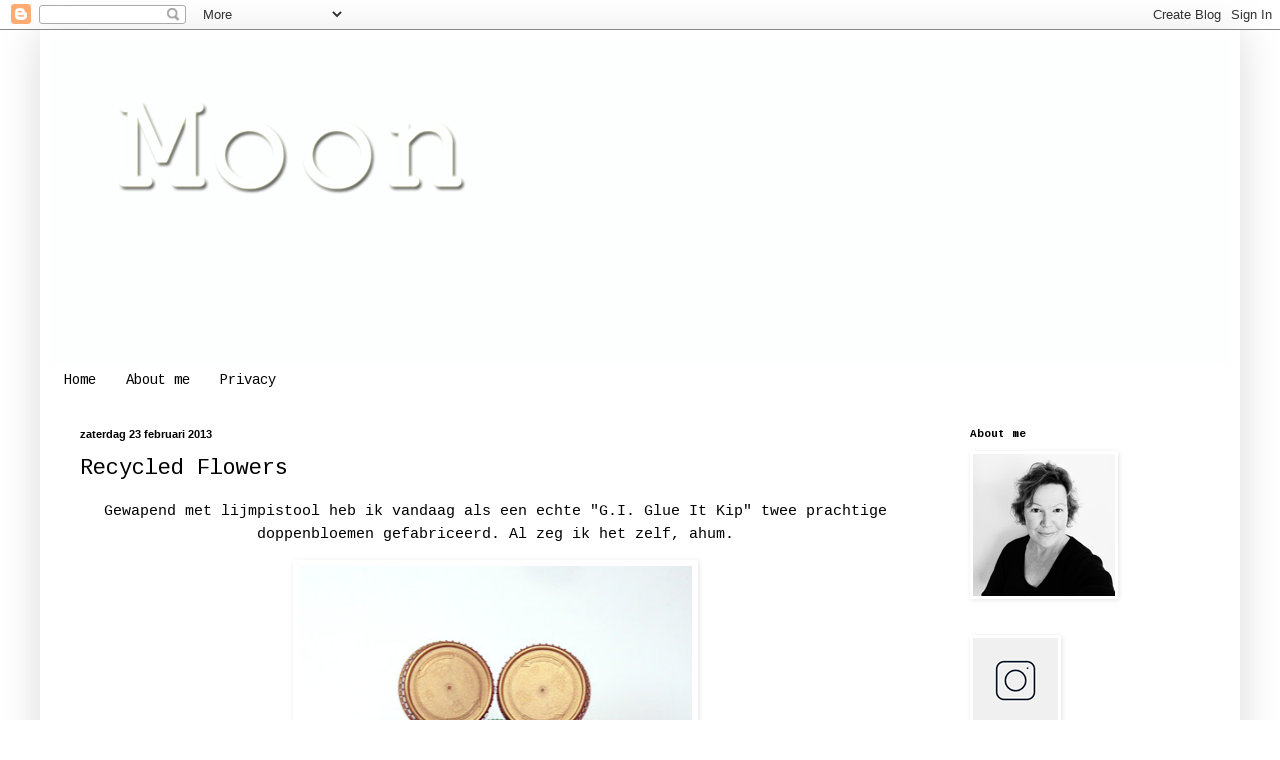

--- FILE ---
content_type: text/html; charset=UTF-8
request_url: https://desierkip.blogspot.com/2013/02/recycled-flowers.html
body_size: 18592
content:
<!DOCTYPE html>
<html class='v2' dir='ltr' lang='nl'>
<head>
<link href='https://www.blogger.com/static/v1/widgets/335934321-css_bundle_v2.css' rel='stylesheet' type='text/css'/>
<meta content='width=1100' name='viewport'/>
<meta content='text/html; charset=UTF-8' http-equiv='Content-Type'/>
<meta content='blogger' name='generator'/>
<link href='https://desierkip.blogspot.com/favicon.ico' rel='icon' type='image/x-icon'/>
<link href='http://desierkip.blogspot.com/2013/02/recycled-flowers.html' rel='canonical'/>
<link rel="alternate" type="application/atom+xml" title="Moon - Atom" href="https://desierkip.blogspot.com/feeds/posts/default" />
<link rel="alternate" type="application/rss+xml" title="Moon - RSS" href="https://desierkip.blogspot.com/feeds/posts/default?alt=rss" />
<link rel="service.post" type="application/atom+xml" title="Moon - Atom" href="https://www.blogger.com/feeds/7841053542587957893/posts/default" />

<link rel="alternate" type="application/atom+xml" title="Moon - Atom" href="https://desierkip.blogspot.com/feeds/8678063258237051832/comments/default" />
<!--Can't find substitution for tag [blog.ieCssRetrofitLinks]-->
<link href='https://blogger.googleusercontent.com/img/b/R29vZ2xl/AVvXsEiVf6OfhV7dyhXzzNO6K46WnBKl30t6dBOVCZKY75OJihwNMzIjghR25CkHpX6uhZRUIhz7M1lz8IPWS5dAn3df59lf2ZVaVo-9t_BDHtPnLJBFBq7GddXzuk28YiUhBr2pbFR4_dYhkZY/s640/DSC07081-web.jpg' rel='image_src'/>
<meta content='http://desierkip.blogspot.com/2013/02/recycled-flowers.html' property='og:url'/>
<meta content='Recycled Flowers' property='og:title'/>
<meta content='' property='og:description'/>
<meta content='https://blogger.googleusercontent.com/img/b/R29vZ2xl/AVvXsEiVf6OfhV7dyhXzzNO6K46WnBKl30t6dBOVCZKY75OJihwNMzIjghR25CkHpX6uhZRUIhz7M1lz8IPWS5dAn3df59lf2ZVaVo-9t_BDHtPnLJBFBq7GddXzuk28YiUhBr2pbFR4_dYhkZY/w1200-h630-p-k-no-nu/DSC07081-web.jpg' property='og:image'/>
<title>Moon: Recycled Flowers</title>
<style type='text/css'>@font-face{font-family:'Cousine';font-style:normal;font-weight:400;font-display:swap;src:url(//fonts.gstatic.com/s/cousine/v29/d6lIkaiiRdih4SpP_SkvzBTu39hchw.woff2)format('woff2');unicode-range:U+0460-052F,U+1C80-1C8A,U+20B4,U+2DE0-2DFF,U+A640-A69F,U+FE2E-FE2F;}@font-face{font-family:'Cousine';font-style:normal;font-weight:400;font-display:swap;src:url(//fonts.gstatic.com/s/cousine/v29/d6lIkaiiRdih4SpP_SAvzBTu39hchw.woff2)format('woff2');unicode-range:U+0301,U+0400-045F,U+0490-0491,U+04B0-04B1,U+2116;}@font-face{font-family:'Cousine';font-style:normal;font-weight:400;font-display:swap;src:url(//fonts.gstatic.com/s/cousine/v29/d6lIkaiiRdih4SpP_SgvzBTu39hchw.woff2)format('woff2');unicode-range:U+1F00-1FFF;}@font-face{font-family:'Cousine';font-style:normal;font-weight:400;font-display:swap;src:url(//fonts.gstatic.com/s/cousine/v29/d6lIkaiiRdih4SpP_ScvzBTu39hchw.woff2)format('woff2');unicode-range:U+0370-0377,U+037A-037F,U+0384-038A,U+038C,U+038E-03A1,U+03A3-03FF;}@font-face{font-family:'Cousine';font-style:normal;font-weight:400;font-display:swap;src:url(//fonts.gstatic.com/s/cousine/v29/d6lIkaiiRdih4SpP_SYvzBTu39hchw.woff2)format('woff2');unicode-range:U+0307-0308,U+0590-05FF,U+200C-2010,U+20AA,U+25CC,U+FB1D-FB4F;}@font-face{font-family:'Cousine';font-style:normal;font-weight:400;font-display:swap;src:url(//fonts.gstatic.com/s/cousine/v29/d6lIkaiiRdih4SpP_SsvzBTu39hchw.woff2)format('woff2');unicode-range:U+0102-0103,U+0110-0111,U+0128-0129,U+0168-0169,U+01A0-01A1,U+01AF-01B0,U+0300-0301,U+0303-0304,U+0308-0309,U+0323,U+0329,U+1EA0-1EF9,U+20AB;}@font-face{font-family:'Cousine';font-style:normal;font-weight:400;font-display:swap;src:url(//fonts.gstatic.com/s/cousine/v29/d6lIkaiiRdih4SpP_SovzBTu39hchw.woff2)format('woff2');unicode-range:U+0100-02BA,U+02BD-02C5,U+02C7-02CC,U+02CE-02D7,U+02DD-02FF,U+0304,U+0308,U+0329,U+1D00-1DBF,U+1E00-1E9F,U+1EF2-1EFF,U+2020,U+20A0-20AB,U+20AD-20C0,U+2113,U+2C60-2C7F,U+A720-A7FF;}@font-face{font-family:'Cousine';font-style:normal;font-weight:400;font-display:swap;src:url(//fonts.gstatic.com/s/cousine/v29/d6lIkaiiRdih4SpP_SQvzBTu39g.woff2)format('woff2');unicode-range:U+0000-00FF,U+0131,U+0152-0153,U+02BB-02BC,U+02C6,U+02DA,U+02DC,U+0304,U+0308,U+0329,U+2000-206F,U+20AC,U+2122,U+2191,U+2193,U+2212,U+2215,U+FEFF,U+FFFD;}@font-face{font-family:'Cousine';font-style:normal;font-weight:700;font-display:swap;src:url(//fonts.gstatic.com/s/cousine/v29/d6lNkaiiRdih4SpP9Z8K2TTM0vJmjmVJOA.woff2)format('woff2');unicode-range:U+0460-052F,U+1C80-1C8A,U+20B4,U+2DE0-2DFF,U+A640-A69F,U+FE2E-FE2F;}@font-face{font-family:'Cousine';font-style:normal;font-weight:700;font-display:swap;src:url(//fonts.gstatic.com/s/cousine/v29/d6lNkaiiRdih4SpP9Z8K2T3M0vJmjmVJOA.woff2)format('woff2');unicode-range:U+0301,U+0400-045F,U+0490-0491,U+04B0-04B1,U+2116;}@font-face{font-family:'Cousine';font-style:normal;font-weight:700;font-display:swap;src:url(//fonts.gstatic.com/s/cousine/v29/d6lNkaiiRdih4SpP9Z8K2TXM0vJmjmVJOA.woff2)format('woff2');unicode-range:U+1F00-1FFF;}@font-face{font-family:'Cousine';font-style:normal;font-weight:700;font-display:swap;src:url(//fonts.gstatic.com/s/cousine/v29/d6lNkaiiRdih4SpP9Z8K2TrM0vJmjmVJOA.woff2)format('woff2');unicode-range:U+0370-0377,U+037A-037F,U+0384-038A,U+038C,U+038E-03A1,U+03A3-03FF;}@font-face{font-family:'Cousine';font-style:normal;font-weight:700;font-display:swap;src:url(//fonts.gstatic.com/s/cousine/v29/d6lNkaiiRdih4SpP9Z8K2TvM0vJmjmVJOA.woff2)format('woff2');unicode-range:U+0307-0308,U+0590-05FF,U+200C-2010,U+20AA,U+25CC,U+FB1D-FB4F;}@font-face{font-family:'Cousine';font-style:normal;font-weight:700;font-display:swap;src:url(//fonts.gstatic.com/s/cousine/v29/d6lNkaiiRdih4SpP9Z8K2TbM0vJmjmVJOA.woff2)format('woff2');unicode-range:U+0102-0103,U+0110-0111,U+0128-0129,U+0168-0169,U+01A0-01A1,U+01AF-01B0,U+0300-0301,U+0303-0304,U+0308-0309,U+0323,U+0329,U+1EA0-1EF9,U+20AB;}@font-face{font-family:'Cousine';font-style:normal;font-weight:700;font-display:swap;src:url(//fonts.gstatic.com/s/cousine/v29/d6lNkaiiRdih4SpP9Z8K2TfM0vJmjmVJOA.woff2)format('woff2');unicode-range:U+0100-02BA,U+02BD-02C5,U+02C7-02CC,U+02CE-02D7,U+02DD-02FF,U+0304,U+0308,U+0329,U+1D00-1DBF,U+1E00-1E9F,U+1EF2-1EFF,U+2020,U+20A0-20AB,U+20AD-20C0,U+2113,U+2C60-2C7F,U+A720-A7FF;}@font-face{font-family:'Cousine';font-style:normal;font-weight:700;font-display:swap;src:url(//fonts.gstatic.com/s/cousine/v29/d6lNkaiiRdih4SpP9Z8K2TnM0vJmjmU.woff2)format('woff2');unicode-range:U+0000-00FF,U+0131,U+0152-0153,U+02BB-02BC,U+02C6,U+02DA,U+02DC,U+0304,U+0308,U+0329,U+2000-206F,U+20AC,U+2122,U+2191,U+2193,U+2212,U+2215,U+FEFF,U+FFFD;}</style>
<style id='page-skin-1' type='text/css'><!--
/*
-----------------------------------------------
Blogger Template Style
Name:     Simple
Designer: Blogger
URL:      www.blogger.com
----------------------------------------------- */
/* Content
----------------------------------------------- */
body {
font: normal normal 14px Cousine;
color: #000000;
background: #ffffff none repeat scroll top left;
padding: 0 40px 40px 40px;
}
html body .region-inner {
min-width: 0;
max-width: 100%;
width: auto;
}
h2 {
font-size: 22px;
}
a:link {
text-decoration:none;
color: #666666;
}
a:visited {
text-decoration:none;
color: #666666;
}
a:hover {
text-decoration:underline;
color: #cc0000;
}
.body-fauxcolumn-outer .fauxcolumn-inner {
background: transparent url(https://resources.blogblog.com/blogblog/data/1kt/simple/body_gradient_tile_light.png) repeat scroll top left;
_background-image: none;
}
.body-fauxcolumn-outer .cap-top {
position: absolute;
z-index: 1;
height: 400px;
width: 100%;
}
.body-fauxcolumn-outer .cap-top .cap-left {
width: 100%;
background: transparent url(https://resources.blogblog.com/blogblog/data/1kt/simple/gradients_light.png) repeat-x scroll top left;
_background-image: none;
}
.content-outer {
-moz-box-shadow: 0 0 40px rgba(0, 0, 0, .15);
-webkit-box-shadow: 0 0 5px rgba(0, 0, 0, .15);
-goog-ms-box-shadow: 0 0 10px #333333;
box-shadow: 0 0 40px rgba(0, 0, 0, .15);
margin-bottom: 1px;
}
.content-inner {
padding: 10px 10px;
}
.content-inner {
background-color: #ffffff;
}
/* Header
----------------------------------------------- */
.header-outer {
background: #ffffff none repeat-x scroll 0 -400px;
_background-image: none;
}
.Header h1 {
font: normal bold 60px Cousine;
color: #000000;
text-shadow: -1px -1px 1px rgba(0, 0, 0, .2);
}
.Header h1 a {
color: #000000;
}
.Header .description {
font-size: 140%;
color: #000000;
}
.header-inner .Header .titlewrapper {
padding: 22px 30px;
}
.header-inner .Header .descriptionwrapper {
padding: 0 30px;
}
/* Tabs
----------------------------------------------- */
.tabs-inner .section:first-child {
border-top: 1px solid #ffffff;
}
.tabs-inner .section:first-child ul {
margin-top: -1px;
border-top: 1px solid #ffffff;
border-left: 0 solid #ffffff;
border-right: 0 solid #ffffff;
}
.tabs-inner .widget ul {
background: #ffffff url(https://resources.blogblog.com/blogblog/data/1kt/simple/gradients_light.png) repeat-x scroll 0 -800px;
_background-image: none;
border-bottom: 1px solid #ffffff;
margin-top: 0;
margin-left: -30px;
margin-right: -30px;
}
.tabs-inner .widget li a {
display: inline-block;
padding: .6em 1em;
font: normal normal 14px Cousine;
color: #000000;
border-left: 1px solid #ffffff;
border-right: 1px solid #ffffff;
}
.tabs-inner .widget li:first-child a {
border-left: none;
}
.tabs-inner .widget li.selected a, .tabs-inner .widget li a:hover {
color: #000000;
background-color: #ffffff;
text-decoration: none;
}
/* Columns
----------------------------------------------- */
.main-outer {
border-top: 0 solid #ffffff;
}
.fauxcolumn-left-outer .fauxcolumn-inner {
border-right: 1px solid #ffffff;
}
.fauxcolumn-right-outer .fauxcolumn-inner {
border-left: 1px solid #ffffff;
}
/* Headings
----------------------------------------------- */
div.widget > h2,
div.widget h2.title {
margin: 0 0 1em 0;
font: normal bold 11px Cousine;
color: #000000;
}
/* Widgets
----------------------------------------------- */
.widget .zippy {
color: #000000;
text-shadow: 2px 2px 1px rgba(0, 0, 0, .1);
}
.widget .popular-posts ul {
list-style: none;
}
/* Posts
----------------------------------------------- */
h2.date-header {
font: normal bold 11px Arial, Tahoma, Helvetica, FreeSans, sans-serif;
}
.date-header span {
background-color: #ffffff;
color: #000000;
padding: inherit;
letter-spacing: inherit;
margin: inherit;
}
.main-inner {
padding-top: 30px;
padding-bottom: 30px;
}
.main-inner .column-center-inner {
padding: 0 15px;
}
.main-inner .column-center-inner .section {
margin: 0 15px;
}
.post {
margin: 0 0 25px 0;
}
h3.post-title, .comments h4 {
font: normal normal 22px Cousine;
margin: .75em 0 0;
}
.post-body {
font-size: 110%;
line-height: 1.4;
position: relative;
}
.post-body img, .post-body .tr-caption-container, .Profile img, .Image img,
.BlogList .item-thumbnail img {
padding: 2px;
background: #ffffff;
border: 1px solid #ffffff;
-moz-box-shadow: 1px 1px 5px rgba(0, 0, 0, .1);
-webkit-box-shadow: 1px 1px 5px rgba(0, 0, 0, .1);
box-shadow: 1px 1px 5px rgba(0, 0, 0, .1);
}
.post-body img, .post-body .tr-caption-container {
padding: 5px;
}
.post-body .tr-caption-container {
color: #000000;
}
.post-body .tr-caption-container img {
padding: 0;
background: transparent;
border: none;
-moz-box-shadow: 0 0 0 rgba(0, 0, 0, .1);
-webkit-box-shadow: 0 0 0 rgba(0, 0, 0, .1);
box-shadow: 0 0 0 rgba(0, 0, 0, .1);
}
.post-header {
margin: 0 0 1.5em;
line-height: 1.6;
font-size: 90%;
}
.post-footer {
margin: 20px -2px 0;
padding: 5px 10px;
color: #666666;
background-color: #ffffff;
border-bottom: 1px solid #ffffff;
line-height: 1.6;
font-size: 90%;
}
#comments .comment-author {
padding-top: 1.5em;
border-top: 1px solid #ffffff;
background-position: 0 1.5em;
}
#comments .comment-author:first-child {
padding-top: 0;
border-top: none;
}
.avatar-image-container {
margin: .2em 0 0;
}
#comments .avatar-image-container img {
border: 1px solid #ffffff;
}
/* Comments
----------------------------------------------- */
.comments .comments-content .icon.blog-author {
background-repeat: no-repeat;
background-image: url([data-uri]);
}
.comments .comments-content .loadmore a {
border-top: 1px solid #000000;
border-bottom: 1px solid #000000;
}
.comments .comment-thread.inline-thread {
background-color: #ffffff;
}
.comments .continue {
border-top: 2px solid #000000;
}
/* Accents
---------------------------------------------- */
.section-columns td.columns-cell {
border-left: 1px solid #ffffff;
}
.blog-pager {
background: transparent none no-repeat scroll top center;
}
.blog-pager-older-link, .home-link,
.blog-pager-newer-link {
background-color: #ffffff;
padding: 5px;
}
.footer-outer {
border-top: 0 dashed #bbbbbb;
}
/* Mobile
----------------------------------------------- */
body.mobile  {
background-size: auto;
}
.mobile .body-fauxcolumn-outer {
background: transparent none repeat scroll top left;
}
.mobile .body-fauxcolumn-outer .cap-top {
background-size: 100% auto;
}
.mobile .content-outer {
-webkit-box-shadow: 0 0 3px rgba(0, 0, 0, .15);
box-shadow: 0 0 3px rgba(0, 0, 0, .15);
}
.mobile .tabs-inner .widget ul {
margin-left: 0;
margin-right: 0;
}
.mobile .post {
margin: 0;
}
.mobile .main-inner .column-center-inner .section {
margin: 0;
}
.mobile .date-header span {
padding: 0.1em 10px;
margin: 0 -10px;
}
.mobile h3.post-title {
margin: 0;
}
.mobile .blog-pager {
background: transparent none no-repeat scroll top center;
}
.mobile .footer-outer {
border-top: none;
}
.mobile .main-inner, .mobile .footer-inner {
background-color: #ffffff;
}
.mobile-index-contents {
color: #000000;
}
.mobile-link-button {
background-color: #666666;
}
.mobile-link-button a:link, .mobile-link-button a:visited {
color: #ffffff;
}
.mobile .tabs-inner .section:first-child {
border-top: none;
}
.mobile .tabs-inner .PageList .widget-content {
background-color: #ffffff;
color: #000000;
border-top: 1px solid #ffffff;
border-bottom: 1px solid #ffffff;
}
.mobile .tabs-inner .PageList .widget-content .pagelist-arrow {
border-left: 1px solid #ffffff;
}

--></style>
<style id='template-skin-1' type='text/css'><!--
body {
min-width: 1200px;
}
.content-outer, .content-fauxcolumn-outer, .region-inner {
min-width: 1200px;
max-width: 1200px;
_width: 1200px;
}
.main-inner .columns {
padding-left: 0px;
padding-right: 290px;
}
.main-inner .fauxcolumn-center-outer {
left: 0px;
right: 290px;
/* IE6 does not respect left and right together */
_width: expression(this.parentNode.offsetWidth -
parseInt("0px") -
parseInt("290px") + 'px');
}
.main-inner .fauxcolumn-left-outer {
width: 0px;
}
.main-inner .fauxcolumn-right-outer {
width: 290px;
}
.main-inner .column-left-outer {
width: 0px;
right: 100%;
margin-left: -0px;
}
.main-inner .column-right-outer {
width: 290px;
margin-right: -290px;
}
#layout {
min-width: 0;
}
#layout .content-outer {
min-width: 0;
width: 800px;
}
#layout .region-inner {
min-width: 0;
width: auto;
}
body#layout div.add_widget {
padding: 8px;
}
body#layout div.add_widget a {
margin-left: 32px;
}
--></style>
<link href='https://www.blogger.com/dyn-css/authorization.css?targetBlogID=7841053542587957893&amp;zx=4c1bea4f-0226-421a-bde3-8ded2251c0a3' media='none' onload='if(media!=&#39;all&#39;)media=&#39;all&#39;' rel='stylesheet'/><noscript><link href='https://www.blogger.com/dyn-css/authorization.css?targetBlogID=7841053542587957893&amp;zx=4c1bea4f-0226-421a-bde3-8ded2251c0a3' rel='stylesheet'/></noscript>
<meta name='google-adsense-platform-account' content='ca-host-pub-1556223355139109'/>
<meta name='google-adsense-platform-domain' content='blogspot.com'/>

</head>
<body class='loading variant-pale'>
<div class='navbar section' id='navbar' name='Navbar'><div class='widget Navbar' data-version='1' id='Navbar1'><script type="text/javascript">
    function setAttributeOnload(object, attribute, val) {
      if(window.addEventListener) {
        window.addEventListener('load',
          function(){ object[attribute] = val; }, false);
      } else {
        window.attachEvent('onload', function(){ object[attribute] = val; });
      }
    }
  </script>
<div id="navbar-iframe-container"></div>
<script type="text/javascript" src="https://apis.google.com/js/platform.js"></script>
<script type="text/javascript">
      gapi.load("gapi.iframes:gapi.iframes.style.bubble", function() {
        if (gapi.iframes && gapi.iframes.getContext) {
          gapi.iframes.getContext().openChild({
              url: 'https://www.blogger.com/navbar/7841053542587957893?po\x3d8678063258237051832\x26origin\x3dhttps://desierkip.blogspot.com',
              where: document.getElementById("navbar-iframe-container"),
              id: "navbar-iframe"
          });
        }
      });
    </script><script type="text/javascript">
(function() {
var script = document.createElement('script');
script.type = 'text/javascript';
script.src = '//pagead2.googlesyndication.com/pagead/js/google_top_exp.js';
var head = document.getElementsByTagName('head')[0];
if (head) {
head.appendChild(script);
}})();
</script>
</div></div>
<div class='body-fauxcolumns'>
<div class='fauxcolumn-outer body-fauxcolumn-outer'>
<div class='cap-top'>
<div class='cap-left'></div>
<div class='cap-right'></div>
</div>
<div class='fauxborder-left'>
<div class='fauxborder-right'></div>
<div class='fauxcolumn-inner'>
</div>
</div>
<div class='cap-bottom'>
<div class='cap-left'></div>
<div class='cap-right'></div>
</div>
</div>
</div>
<div class='content'>
<div class='content-fauxcolumns'>
<div class='fauxcolumn-outer content-fauxcolumn-outer'>
<div class='cap-top'>
<div class='cap-left'></div>
<div class='cap-right'></div>
</div>
<div class='fauxborder-left'>
<div class='fauxborder-right'></div>
<div class='fauxcolumn-inner'>
</div>
</div>
<div class='cap-bottom'>
<div class='cap-left'></div>
<div class='cap-right'></div>
</div>
</div>
</div>
<div class='content-outer'>
<div class='content-cap-top cap-top'>
<div class='cap-left'></div>
<div class='cap-right'></div>
</div>
<div class='fauxborder-left content-fauxborder-left'>
<div class='fauxborder-right content-fauxborder-right'></div>
<div class='content-inner'>
<header>
<div class='header-outer'>
<div class='header-cap-top cap-top'>
<div class='cap-left'></div>
<div class='cap-right'></div>
</div>
<div class='fauxborder-left header-fauxborder-left'>
<div class='fauxborder-right header-fauxborder-right'></div>
<div class='region-inner header-inner'>
<div class='header section' id='header' name='Koptekst'><div class='widget Header' data-version='1' id='Header1'>
<div id='header-inner'>
<a href='https://desierkip.blogspot.com/' style='display: block'>
<img alt='Moon' height='323px; ' id='Header1_headerimg' src='https://blogger.googleusercontent.com/img/b/R29vZ2xl/AVvXsEgMhySm8HUI6vgH1LrT14fP-gfRY03doDNuVcKsvA_H-MDBMjIH1-v-e7PP-o21kMVf1Oj0kW7wQ-d-cVaIz8xIvaegUrpQEDuNQe_OS_s3yCNo2hCHeIvCghYWxslO_jN5a_k-2zxfs0S1/s1600/Frontpage++Moon+diverse+lettereffecten+4+1200.jpg' style='display: block' width='1200px; '/>
</a>
</div>
</div></div>
</div>
</div>
<div class='header-cap-bottom cap-bottom'>
<div class='cap-left'></div>
<div class='cap-right'></div>
</div>
</div>
</header>
<div class='tabs-outer'>
<div class='tabs-cap-top cap-top'>
<div class='cap-left'></div>
<div class='cap-right'></div>
</div>
<div class='fauxborder-left tabs-fauxborder-left'>
<div class='fauxborder-right tabs-fauxborder-right'></div>
<div class='region-inner tabs-inner'>
<div class='tabs section' id='crosscol' name='Alle kolommen'><div class='widget PageList' data-version='1' id='PageList1'>
<div class='widget-content'>
<ul>
<li>
<a href='https://desierkip.blogspot.com/'>Home</a>
</li>
<li>
<a href='https://desierkip.blogspot.com/p/over-mij.html'>About me</a>
</li>
<li>
<a href='https://desierkip.blogspot.com/p/privacy.html'>Privacy</a>
</li>
</ul>
<div class='clear'></div>
</div>
</div></div>
<div class='tabs no-items section' id='crosscol-overflow' name='Cross-Column 2'></div>
</div>
</div>
<div class='tabs-cap-bottom cap-bottom'>
<div class='cap-left'></div>
<div class='cap-right'></div>
</div>
</div>
<div class='main-outer'>
<div class='main-cap-top cap-top'>
<div class='cap-left'></div>
<div class='cap-right'></div>
</div>
<div class='fauxborder-left main-fauxborder-left'>
<div class='fauxborder-right main-fauxborder-right'></div>
<div class='region-inner main-inner'>
<div class='columns fauxcolumns'>
<div class='fauxcolumn-outer fauxcolumn-center-outer'>
<div class='cap-top'>
<div class='cap-left'></div>
<div class='cap-right'></div>
</div>
<div class='fauxborder-left'>
<div class='fauxborder-right'></div>
<div class='fauxcolumn-inner'>
</div>
</div>
<div class='cap-bottom'>
<div class='cap-left'></div>
<div class='cap-right'></div>
</div>
</div>
<div class='fauxcolumn-outer fauxcolumn-left-outer'>
<div class='cap-top'>
<div class='cap-left'></div>
<div class='cap-right'></div>
</div>
<div class='fauxborder-left'>
<div class='fauxborder-right'></div>
<div class='fauxcolumn-inner'>
</div>
</div>
<div class='cap-bottom'>
<div class='cap-left'></div>
<div class='cap-right'></div>
</div>
</div>
<div class='fauxcolumn-outer fauxcolumn-right-outer'>
<div class='cap-top'>
<div class='cap-left'></div>
<div class='cap-right'></div>
</div>
<div class='fauxborder-left'>
<div class='fauxborder-right'></div>
<div class='fauxcolumn-inner'>
</div>
</div>
<div class='cap-bottom'>
<div class='cap-left'></div>
<div class='cap-right'></div>
</div>
</div>
<!-- corrects IE6 width calculation -->
<div class='columns-inner'>
<div class='column-center-outer'>
<div class='column-center-inner'>
<div class='main section' id='main' name='Algemeen'><div class='widget Blog' data-version='1' id='Blog1'>
<div class='blog-posts hfeed'>

          <div class="date-outer">
        
<h2 class='date-header'><span>zaterdag 23 februari 2013</span></h2>

          <div class="date-posts">
        
<div class='post-outer'>
<div class='post hentry uncustomized-post-template' itemprop='blogPost' itemscope='itemscope' itemtype='http://schema.org/BlogPosting'>
<meta content='https://blogger.googleusercontent.com/img/b/R29vZ2xl/AVvXsEiVf6OfhV7dyhXzzNO6K46WnBKl30t6dBOVCZKY75OJihwNMzIjghR25CkHpX6uhZRUIhz7M1lz8IPWS5dAn3df59lf2ZVaVo-9t_BDHtPnLJBFBq7GddXzuk28YiUhBr2pbFR4_dYhkZY/s640/DSC07081-web.jpg' itemprop='image_url'/>
<meta content='7841053542587957893' itemprop='blogId'/>
<meta content='8678063258237051832' itemprop='postId'/>
<a name='8678063258237051832'></a>
<h3 class='post-title entry-title' itemprop='name'>
Recycled Flowers
</h3>
<div class='post-header'>
<div class='post-header-line-1'></div>
</div>
<div class='post-body entry-content' id='post-body-8678063258237051832' itemprop='description articleBody'>
<div style="text-align: center;">
<span style="font-family: &quot;courier new&quot; , &quot;courier&quot; , monospace;">

</span></div>
<div class="MsoNormal" style="line-height: 150%; margin: 0cm 0cm 10pt; text-align: center;">
<span style="font-family: &quot;courier new&quot;;"><span style="font-family: &quot;courier new&quot; , &quot;courier&quot; , monospace;">Gewapend
met lijmpistool heb ik vandaag als een echte "G.I. Glue It Kip" twee prachtige
doppenbloemen gefabriceerd. Al zeg ik het zelf, ahum.</span></span></div>
<div class="separator" style="clear: both; text-align: center;">
<a href="https://blogger.googleusercontent.com/img/b/R29vZ2xl/AVvXsEiVf6OfhV7dyhXzzNO6K46WnBKl30t6dBOVCZKY75OJihwNMzIjghR25CkHpX6uhZRUIhz7M1lz8IPWS5dAn3df59lf2ZVaVo-9t_BDHtPnLJBFBq7GddXzuk28YiUhBr2pbFR4_dYhkZY/s1600/DSC07081-web.jpg" imageanchor="1" style="margin-left: 1em; margin-right: 1em;"><span style="font-family: &quot;courier new&quot; , &quot;courier&quot; , monospace;"><img border="0" height="640" src="https://blogger.googleusercontent.com/img/b/R29vZ2xl/AVvXsEiVf6OfhV7dyhXzzNO6K46WnBKl30t6dBOVCZKY75OJihwNMzIjghR25CkHpX6uhZRUIhz7M1lz8IPWS5dAn3df59lf2ZVaVo-9t_BDHtPnLJBFBq7GddXzuk28YiUhBr2pbFR4_dYhkZY/s640/DSC07081-web.jpg" width="393" /></span></a></div>
<div class="MsoNormal" style="line-height: 150%; margin: 0cm 0cm 10pt; text-align: center;">
<span style="font-family: &quot;courier new&quot;;"><span style="font-family: &quot;courier new&quot; , &quot;courier&quot; , monospace;"></span></span>&nbsp;</div>
<div class="separator" style="clear: both; text-align: center;">
<a href="https://blogger.googleusercontent.com/img/b/R29vZ2xl/AVvXsEgYUMcRgAqTIUbdYgd3-0Jy08fnTrOVmEKmtiA8kJh_AuMGCa_M7OE9v4COKpKOMRkWuSjr5W74i9YFa_55_nuBOG7_9A38IQ9jPn-J1byzpG55vixYgB1x8cwDSUvckVoGBnIJFvWjUWA/s1600/DSC07083-web.jpg" imageanchor="1" style="margin-left: 1em; margin-right: 1em;"><span style="font-family: &quot;courier new&quot; , &quot;courier&quot; , monospace;"><img border="0" height="640" src="https://blogger.googleusercontent.com/img/b/R29vZ2xl/AVvXsEgYUMcRgAqTIUbdYgd3-0Jy08fnTrOVmEKmtiA8kJh_AuMGCa_M7OE9v4COKpKOMRkWuSjr5W74i9YFa_55_nuBOG7_9A38IQ9jPn-J1byzpG55vixYgB1x8cwDSUvckVoGBnIJFvWjUWA/s640/DSC07083-web.jpg" width="403" /></span></a></div>
<div class="MsoNormal" style="line-height: 150%; margin: 0cm 0cm 10pt; text-align: center;">
<span style="font-family: &quot;courier new&quot;;"><span style="font-family: &quot;courier new&quot; , &quot;courier&quot; , monospace;"></span></span>&nbsp;</div>
<div class="MsoNormal" style="line-height: 150%; margin: 0cm 0cm 10pt; text-align: center;">
<span style="font-family: &quot;courier new&quot;;"><span style="font-family: &quot;courier new&quot; , &quot;courier&quot; , monospace;">Welkom, alle nieuwe
volgers!! En voor wie de Give Away's&nbsp;toch nog&nbsp;gemist heeft: <a href="http://desierkip.blogspot.nl/2013/02/give-away-bloemen.html">bloemknopen</a>, <a href="http://desierkip.blogspot.nl/2013/02/ik-geef-je-een-roosje-een-roosje.html">haarspeld met roosje</a> en <a href="http://desierkip.blogspot.nl/2013/02/crochet-flower-brooch-give-away.html">gehaakte bloembroche</a>. Meedoen kan tot en met 28 februari!</span></span></div>
<div class="MsoNormal" style="line-height: 150%; margin: 0cm 0cm 10pt; text-align: center;">
<span style="font-family: &quot;courier new&quot;;"><span style="font-family: &quot;courier new&quot; , &quot;courier&quot; , monospace;">Tot
morgen!<o:p></o:p></span></span></div>
<div style="text-align: center;">
<span style="font-family: &quot;courier new&quot; , &quot;courier&quot; , monospace;">

</span></div>
<div style='clear: both;'></div>
</div>
<div class='post-footer'>
<div class='post-footer-line post-footer-line-1'>
<span class='post-author vcard'>
Gepost door
<span class='fn' itemprop='author' itemscope='itemscope' itemtype='http://schema.org/Person'>
<meta content='https://www.blogger.com/profile/02630810728368420359' itemprop='url'/>
<a class='g-profile' href='https://www.blogger.com/profile/02630810728368420359' rel='author' title='author profile'>
<span itemprop='name'>Moon</span>
</a>
</span>
</span>
<span class='post-timestamp'>
op
<meta content='http://desierkip.blogspot.com/2013/02/recycled-flowers.html' itemprop='url'/>
<a class='timestamp-link' href='https://desierkip.blogspot.com/2013/02/recycled-flowers.html' rel='bookmark' title='permanent link'><abbr class='published' itemprop='datePublished' title='2013-02-23T19:27:00+01:00'>19:27</abbr></a>
</span>
<span class='post-comment-link'>
</span>
<span class='post-icons'>
</span>
<div class='post-share-buttons goog-inline-block'>
</div>
</div>
<div class='post-footer-line post-footer-line-2'>
<span class='post-labels'>
Labels:
<a href='https://desierkip.blogspot.com/search/label/Bloemen' rel='tag'>Bloemen</a>,
<a href='https://desierkip.blogspot.com/search/label/Fr%C3%B6belen' rel='tag'>Fröbelen</a>,
<a href='https://desierkip.blogspot.com/search/label/Give%20Away' rel='tag'>Give Away</a>,
<a href='https://desierkip.blogspot.com/search/label/Links' rel='tag'>Links</a>,
<a href='https://desierkip.blogspot.com/search/label/Project%20februari%202013' rel='tag'>Project februari 2013</a>
</span>
</div>
<div class='post-footer-line post-footer-line-3'>
<span class='post-location'>
</span>
</div>
</div>
</div>
<div class='comments' id='comments'>
<a name='comments'></a>
<h4>9 opmerkingen:</h4>
<div class='comments-content'>
<script async='async' src='' type='text/javascript'></script>
<script type='text/javascript'>
    (function() {
      var items = null;
      var msgs = null;
      var config = {};

// <![CDATA[
      var cursor = null;
      if (items && items.length > 0) {
        cursor = parseInt(items[items.length - 1].timestamp) + 1;
      }

      var bodyFromEntry = function(entry) {
        var text = (entry &&
                    ((entry.content && entry.content.$t) ||
                     (entry.summary && entry.summary.$t))) ||
            '';
        if (entry && entry.gd$extendedProperty) {
          for (var k in entry.gd$extendedProperty) {
            if (entry.gd$extendedProperty[k].name == 'blogger.contentRemoved') {
              return '<span class="deleted-comment">' + text + '</span>';
            }
          }
        }
        return text;
      }

      var parse = function(data) {
        cursor = null;
        var comments = [];
        if (data && data.feed && data.feed.entry) {
          for (var i = 0, entry; entry = data.feed.entry[i]; i++) {
            var comment = {};
            // comment ID, parsed out of the original id format
            var id = /blog-(\d+).post-(\d+)/.exec(entry.id.$t);
            comment.id = id ? id[2] : null;
            comment.body = bodyFromEntry(entry);
            comment.timestamp = Date.parse(entry.published.$t) + '';
            if (entry.author && entry.author.constructor === Array) {
              var auth = entry.author[0];
              if (auth) {
                comment.author = {
                  name: (auth.name ? auth.name.$t : undefined),
                  profileUrl: (auth.uri ? auth.uri.$t : undefined),
                  avatarUrl: (auth.gd$image ? auth.gd$image.src : undefined)
                };
              }
            }
            if (entry.link) {
              if (entry.link[2]) {
                comment.link = comment.permalink = entry.link[2].href;
              }
              if (entry.link[3]) {
                var pid = /.*comments\/default\/(\d+)\?.*/.exec(entry.link[3].href);
                if (pid && pid[1]) {
                  comment.parentId = pid[1];
                }
              }
            }
            comment.deleteclass = 'item-control blog-admin';
            if (entry.gd$extendedProperty) {
              for (var k in entry.gd$extendedProperty) {
                if (entry.gd$extendedProperty[k].name == 'blogger.itemClass') {
                  comment.deleteclass += ' ' + entry.gd$extendedProperty[k].value;
                } else if (entry.gd$extendedProperty[k].name == 'blogger.displayTime') {
                  comment.displayTime = entry.gd$extendedProperty[k].value;
                }
              }
            }
            comments.push(comment);
          }
        }
        return comments;
      };

      var paginator = function(callback) {
        if (hasMore()) {
          var url = config.feed + '?alt=json&v=2&orderby=published&reverse=false&max-results=50';
          if (cursor) {
            url += '&published-min=' + new Date(cursor).toISOString();
          }
          window.bloggercomments = function(data) {
            var parsed = parse(data);
            cursor = parsed.length < 50 ? null
                : parseInt(parsed[parsed.length - 1].timestamp) + 1
            callback(parsed);
            window.bloggercomments = null;
          }
          url += '&callback=bloggercomments';
          var script = document.createElement('script');
          script.type = 'text/javascript';
          script.src = url;
          document.getElementsByTagName('head')[0].appendChild(script);
        }
      };
      var hasMore = function() {
        return !!cursor;
      };
      var getMeta = function(key, comment) {
        if ('iswriter' == key) {
          var matches = !!comment.author
              && comment.author.name == config.authorName
              && comment.author.profileUrl == config.authorUrl;
          return matches ? 'true' : '';
        } else if ('deletelink' == key) {
          return config.baseUri + '/comment/delete/'
               + config.blogId + '/' + comment.id;
        } else if ('deleteclass' == key) {
          return comment.deleteclass;
        }
        return '';
      };

      var replybox = null;
      var replyUrlParts = null;
      var replyParent = undefined;

      var onReply = function(commentId, domId) {
        if (replybox == null) {
          // lazily cache replybox, and adjust to suit this style:
          replybox = document.getElementById('comment-editor');
          if (replybox != null) {
            replybox.height = '250px';
            replybox.style.display = 'block';
            replyUrlParts = replybox.src.split('#');
          }
        }
        if (replybox && (commentId !== replyParent)) {
          replybox.src = '';
          document.getElementById(domId).insertBefore(replybox, null);
          replybox.src = replyUrlParts[0]
              + (commentId ? '&parentID=' + commentId : '')
              + '#' + replyUrlParts[1];
          replyParent = commentId;
        }
      };

      var hash = (window.location.hash || '#').substring(1);
      var startThread, targetComment;
      if (/^comment-form_/.test(hash)) {
        startThread = hash.substring('comment-form_'.length);
      } else if (/^c[0-9]+$/.test(hash)) {
        targetComment = hash.substring(1);
      }

      // Configure commenting API:
      var configJso = {
        'maxDepth': config.maxThreadDepth
      };
      var provider = {
        'id': config.postId,
        'data': items,
        'loadNext': paginator,
        'hasMore': hasMore,
        'getMeta': getMeta,
        'onReply': onReply,
        'rendered': true,
        'initComment': targetComment,
        'initReplyThread': startThread,
        'config': configJso,
        'messages': msgs
      };

      var render = function() {
        if (window.goog && window.goog.comments) {
          var holder = document.getElementById('comment-holder');
          window.goog.comments.render(holder, provider);
        }
      };

      // render now, or queue to render when library loads:
      if (window.goog && window.goog.comments) {
        render();
      } else {
        window.goog = window.goog || {};
        window.goog.comments = window.goog.comments || {};
        window.goog.comments.loadQueue = window.goog.comments.loadQueue || [];
        window.goog.comments.loadQueue.push(render);
      }
    })();
// ]]>
  </script>
<div id='comment-holder'>
<div class="comment-thread toplevel-thread"><ol id="top-ra"><li class="comment" id="c7562851565243324252"><div class="avatar-image-container"><img src="//resources.blogblog.com/img/blank.gif" alt=""/></div><div class="comment-block"><div class="comment-header"><cite class="user">Anoniem</cite><span class="icon user "></span><span class="datetime secondary-text"><a rel="nofollow" href="https://desierkip.blogspot.com/2013/02/recycled-flowers.html?showComment=1361645105433#c7562851565243324252">23 februari 2013 om 19:45</a></span></div><p class="comment-content">B.I.J.Z.O.N.D.E.R mooi &#9829;<br><br>lieve groet jenneke<br>http://creaties-jenneke.blogspot.nl</p><span class="comment-actions secondary-text"><a class="comment-reply" target="_self" data-comment-id="7562851565243324252">Beantwoorden</a><span class="item-control blog-admin blog-admin pid-895817758"><a target="_self" href="https://www.blogger.com/comment/delete/7841053542587957893/7562851565243324252">Verwijderen</a></span></span></div><div class="comment-replies"><div id="c7562851565243324252-rt" class="comment-thread inline-thread hidden"><span class="thread-toggle thread-expanded"><span class="thread-arrow"></span><span class="thread-count"><a target="_self">Reacties</a></span></span><ol id="c7562851565243324252-ra" class="thread-chrome thread-expanded"><div></div><div id="c7562851565243324252-continue" class="continue"><a class="comment-reply" target="_self" data-comment-id="7562851565243324252">Beantwoorden</a></div></ol></div></div><div class="comment-replybox-single" id="c7562851565243324252-ce"></div></li><li class="comment" id="c1576439325813630808"><div class="avatar-image-container"><img src="//resources.blogblog.com/img/blank.gif" alt=""/></div><div class="comment-block"><div class="comment-header"><cite class="user">Anoniem</cite><span class="icon user "></span><span class="datetime secondary-text"><a rel="nofollow" href="https://desierkip.blogspot.com/2013/02/recycled-flowers.html?showComment=1361645611075#c1576439325813630808">23 februari 2013 om 19:53</a></span></div><p class="comment-content">a weer super kunstig!</p><span class="comment-actions secondary-text"><a class="comment-reply" target="_self" data-comment-id="1576439325813630808">Beantwoorden</a><span class="item-control blog-admin blog-admin pid-895817758"><a target="_self" href="https://www.blogger.com/comment/delete/7841053542587957893/1576439325813630808">Verwijderen</a></span></span></div><div class="comment-replies"><div id="c1576439325813630808-rt" class="comment-thread inline-thread hidden"><span class="thread-toggle thread-expanded"><span class="thread-arrow"></span><span class="thread-count"><a target="_self">Reacties</a></span></span><ol id="c1576439325813630808-ra" class="thread-chrome thread-expanded"><div></div><div id="c1576439325813630808-continue" class="continue"><a class="comment-reply" target="_self" data-comment-id="1576439325813630808">Beantwoorden</a></div></ol></div></div><div class="comment-replybox-single" id="c1576439325813630808-ce"></div></li><li class="comment" id="c1096242919089544095"><div class="avatar-image-container"><img src="//www.blogger.com/img/blogger_logo_round_35.png" alt=""/></div><div class="comment-block"><div class="comment-header"><cite class="user"><a href="https://www.blogger.com/profile/00529853742613739529" rel="nofollow">Unknown</a></cite><span class="icon user "></span><span class="datetime secondary-text"><a rel="nofollow" href="https://desierkip.blogspot.com/2013/02/recycled-flowers.html?showComment=1361645671140#c1096242919089544095">23 februari 2013 om 19:54</a></span></div><p class="comment-content">Jee wat een apart idee, real art.<br>Leuk zeg.<br>Lieve groetjes Hester<br>https://www.facebook.com/hester.horden</p><span class="comment-actions secondary-text"><a class="comment-reply" target="_self" data-comment-id="1096242919089544095">Beantwoorden</a><span class="item-control blog-admin blog-admin pid-468028973"><a target="_self" href="https://www.blogger.com/comment/delete/7841053542587957893/1096242919089544095">Verwijderen</a></span></span></div><div class="comment-replies"><div id="c1096242919089544095-rt" class="comment-thread inline-thread hidden"><span class="thread-toggle thread-expanded"><span class="thread-arrow"></span><span class="thread-count"><a target="_self">Reacties</a></span></span><ol id="c1096242919089544095-ra" class="thread-chrome thread-expanded"><div></div><div id="c1096242919089544095-continue" class="continue"><a class="comment-reply" target="_self" data-comment-id="1096242919089544095">Beantwoorden</a></div></ol></div></div><div class="comment-replybox-single" id="c1096242919089544095-ce"></div></li><li class="comment" id="c5564352802536530382"><div class="avatar-image-container"><img src="//blogger.googleusercontent.com/img/b/R29vZ2xl/AVvXsEgeJmIP9BOvNv7hMwscDgQpgiMqEoc0O6virnGHoscwURRrCiRFmwLsafyLxtx5Yaq9qgCe9fN3C5av5EDxiJLbeWp8DyqlBCMv3gFg-QjWDOQwVj0AKoUSY1Am0P7YUQ/s45-c/IMG_0173.JPG" alt=""/></div><div class="comment-block"><div class="comment-header"><cite class="user"><a href="https://www.blogger.com/profile/08368945399758651506" rel="nofollow">aniet67.blogspot.com</a></cite><span class="icon user "></span><span class="datetime secondary-text"><a rel="nofollow" href="https://desierkip.blogspot.com/2013/02/recycled-flowers.html?showComment=1361645864489#c5564352802536530382">23 februari 2013 om 19:57</a></span></div><p class="comment-content">Tja, wie wat bewaart, die heeft wat! En zo zie je maar dat het allemaal weer van pas komt ;-)<br>LEUK!</p><span class="comment-actions secondary-text"><a class="comment-reply" target="_self" data-comment-id="5564352802536530382">Beantwoorden</a><span class="item-control blog-admin blog-admin pid-1643202200"><a target="_self" href="https://www.blogger.com/comment/delete/7841053542587957893/5564352802536530382">Verwijderen</a></span></span></div><div class="comment-replies"><div id="c5564352802536530382-rt" class="comment-thread inline-thread hidden"><span class="thread-toggle thread-expanded"><span class="thread-arrow"></span><span class="thread-count"><a target="_self">Reacties</a></span></span><ol id="c5564352802536530382-ra" class="thread-chrome thread-expanded"><div></div><div id="c5564352802536530382-continue" class="continue"><a class="comment-reply" target="_self" data-comment-id="5564352802536530382">Beantwoorden</a></div></ol></div></div><div class="comment-replybox-single" id="c5564352802536530382-ce"></div></li><li class="comment" id="c378668710236791745"><div class="avatar-image-container"><img src="//blogger.googleusercontent.com/img/b/R29vZ2xl/AVvXsEi9egXDM9-uCvAR_LuYZoMLNE9Tyfxxgh2oVBwaMv6v95KKNT8mTzPL5Z40DIvK7Mgma03PQQN-rQCrbTK0oSEvvJQB44c9SEfmyM9ALijx0yJnRGjJUIppfLfgJfKC9Q/s45-c/IMGP3838-avater-google.jpg" alt=""/></div><div class="comment-block"><div class="comment-header"><cite class="user"><a href="https://www.blogger.com/profile/17760271921354385027" rel="nofollow">mamaloe</a></cite><span class="icon user "></span><span class="datetime secondary-text"><a rel="nofollow" href="https://desierkip.blogspot.com/2013/02/recycled-flowers.html?showComment=1361649845030#c378668710236791745">23 februari 2013 om 21:04</a></span></div><p class="comment-content">Oooh...wat een aparte en leuke bloemen!!!<br>Je bent een echte kunstenares!!!<br>Fijne zondag,,,</p><span class="comment-actions secondary-text"><a class="comment-reply" target="_self" data-comment-id="378668710236791745">Beantwoorden</a><span class="item-control blog-admin blog-admin pid-4166136"><a target="_self" href="https://www.blogger.com/comment/delete/7841053542587957893/378668710236791745">Verwijderen</a></span></span></div><div class="comment-replies"><div id="c378668710236791745-rt" class="comment-thread inline-thread hidden"><span class="thread-toggle thread-expanded"><span class="thread-arrow"></span><span class="thread-count"><a target="_self">Reacties</a></span></span><ol id="c378668710236791745-ra" class="thread-chrome thread-expanded"><div></div><div id="c378668710236791745-continue" class="continue"><a class="comment-reply" target="_self" data-comment-id="378668710236791745">Beantwoorden</a></div></ol></div></div><div class="comment-replybox-single" id="c378668710236791745-ce"></div></li><li class="comment" id="c1397035144827894088"><div class="avatar-image-container"><img src="//blogger.googleusercontent.com/img/b/R29vZ2xl/AVvXsEjFLEpHjLFYhSpHXqGlg1z-N6wz__IiTPW3xmxA-NYc7mAb2pnPH9O7NtMmgDxXMSX21AOiyd3MPAVCFgGnaOHekmV02wuv2tXh7OulyP-6ol0Ww4MsA-7n0xxLvJTIuQ/s45-c/IMG_5642.JPG" alt=""/></div><div class="comment-block"><div class="comment-header"><cite class="user"><a href="https://www.blogger.com/profile/07148400437086300166" rel="nofollow">merula</a></cite><span class="icon user "></span><span class="datetime secondary-text"><a rel="nofollow" href="https://desierkip.blogspot.com/2013/02/recycled-flowers.html?showComment=1361654054699#c1397035144827894088">23 februari 2013 om 22:14</a></span></div><p class="comment-content">whoeha wat funny! Morgen mcGyver Kip (iets met een touw wat zomaar toevallig in je tas zit?)</p><span class="comment-actions secondary-text"><a class="comment-reply" target="_self" data-comment-id="1397035144827894088">Beantwoorden</a><span class="item-control blog-admin blog-admin pid-695016409"><a target="_self" href="https://www.blogger.com/comment/delete/7841053542587957893/1397035144827894088">Verwijderen</a></span></span></div><div class="comment-replies"><div id="c1397035144827894088-rt" class="comment-thread inline-thread hidden"><span class="thread-toggle thread-expanded"><span class="thread-arrow"></span><span class="thread-count"><a target="_self">Reacties</a></span></span><ol id="c1397035144827894088-ra" class="thread-chrome thread-expanded"><div></div><div id="c1397035144827894088-continue" class="continue"><a class="comment-reply" target="_self" data-comment-id="1397035144827894088">Beantwoorden</a></div></ol></div></div><div class="comment-replybox-single" id="c1397035144827894088-ce"></div></li><li class="comment" id="c5299208928383840039"><div class="avatar-image-container"><img src="//resources.blogblog.com/img/blank.gif" alt=""/></div><div class="comment-block"><div class="comment-header"><cite class="user"><a href="http://bollies53.blogspot.com" rel="nofollow">Muts en meer...haken</a></cite><span class="icon user "></span><span class="datetime secondary-text"><a rel="nofollow" href="https://desierkip.blogspot.com/2013/02/recycled-flowers.html?showComment=1361657582692#c5299208928383840039">23 februari 2013 om 23:13</a></span></div><p class="comment-content">Ziet er geweldig uit!<br>Tineke</p><span class="comment-actions secondary-text"><a class="comment-reply" target="_self" data-comment-id="5299208928383840039">Beantwoorden</a><span class="item-control blog-admin blog-admin pid-895817758"><a target="_self" href="https://www.blogger.com/comment/delete/7841053542587957893/5299208928383840039">Verwijderen</a></span></span></div><div class="comment-replies"><div id="c5299208928383840039-rt" class="comment-thread inline-thread hidden"><span class="thread-toggle thread-expanded"><span class="thread-arrow"></span><span class="thread-count"><a target="_self">Reacties</a></span></span><ol id="c5299208928383840039-ra" class="thread-chrome thread-expanded"><div></div><div id="c5299208928383840039-continue" class="continue"><a class="comment-reply" target="_self" data-comment-id="5299208928383840039">Beantwoorden</a></div></ol></div></div><div class="comment-replybox-single" id="c5299208928383840039-ce"></div></li><li class="comment" id="c4004861981952721465"><div class="avatar-image-container"><img src="//blogger.googleusercontent.com/img/b/R29vZ2xl/AVvXsEhdXYF6f8uH13-MnC9wXwJiOoLTDkPbpEksFDzBsOGcNdea5xbI-nQkMAn2y6V_2_q7vrjHcEmAWWpYTDQ52zEOySIxpwCZ0VJvFC1nZEk_c-XPfDfFC9ADsb75tZ11mfk/s45-c/Fan-1.jpg" alt=""/></div><div class="comment-block"><div class="comment-header"><cite class="user"><a href="https://www.blogger.com/profile/13788010790138073552" rel="nofollow">Willy</a></cite><span class="icon user "></span><span class="datetime secondary-text"><a rel="nofollow" href="https://desierkip.blogspot.com/2013/02/recycled-flowers.html?showComment=1361658555117#c4004861981952721465">23 februari 2013 om 23:29</a></span></div><p class="comment-content">Leuk zijn ze. Op deze manier houd je weinig over voor de afvalbak. Groetjes,</p><span class="comment-actions secondary-text"><a class="comment-reply" target="_self" data-comment-id="4004861981952721465">Beantwoorden</a><span class="item-control blog-admin blog-admin pid-597363790"><a target="_self" href="https://www.blogger.com/comment/delete/7841053542587957893/4004861981952721465">Verwijderen</a></span></span></div><div class="comment-replies"><div id="c4004861981952721465-rt" class="comment-thread inline-thread hidden"><span class="thread-toggle thread-expanded"><span class="thread-arrow"></span><span class="thread-count"><a target="_self">Reacties</a></span></span><ol id="c4004861981952721465-ra" class="thread-chrome thread-expanded"><div></div><div id="c4004861981952721465-continue" class="continue"><a class="comment-reply" target="_self" data-comment-id="4004861981952721465">Beantwoorden</a></div></ol></div></div><div class="comment-replybox-single" id="c4004861981952721465-ce"></div></li><li class="comment" id="c1083836076768151941"><div class="avatar-image-container"><img src="//blogger.googleusercontent.com/img/b/R29vZ2xl/AVvXsEjRv0bHjz6Faa4XRYf736I0vvdj3kx5TXzt8qXV9x8vuBCc8Q5QEV5Pr-QKC1ubjsBaKtzpv5uGlU4d6TbscahME-LN4n46UkJaJNLcyhsW0k1ip7w84J1qt4UVRgRa9g/s45-c/profielfoto.jpg" alt=""/></div><div class="comment-block"><div class="comment-header"><cite class="user"><a href="https://www.blogger.com/profile/05443853949414219026" rel="nofollow">Miss Creatuurtje</a></cite><span class="icon user "></span><span class="datetime secondary-text"><a rel="nofollow" href="https://desierkip.blogspot.com/2013/02/recycled-flowers.html?showComment=1361708340281#c1083836076768151941">24 februari 2013 om 13:19</a></span></div><p class="comment-content">Hahaha Glue It Kip ... :-) Mooi!</p><span class="comment-actions secondary-text"><a class="comment-reply" target="_self" data-comment-id="1083836076768151941">Beantwoorden</a><span class="item-control blog-admin blog-admin pid-1167489109"><a target="_self" href="https://www.blogger.com/comment/delete/7841053542587957893/1083836076768151941">Verwijderen</a></span></span></div><div class="comment-replies"><div id="c1083836076768151941-rt" class="comment-thread inline-thread hidden"><span class="thread-toggle thread-expanded"><span class="thread-arrow"></span><span class="thread-count"><a target="_self">Reacties</a></span></span><ol id="c1083836076768151941-ra" class="thread-chrome thread-expanded"><div></div><div id="c1083836076768151941-continue" class="continue"><a class="comment-reply" target="_self" data-comment-id="1083836076768151941">Beantwoorden</a></div></ol></div></div><div class="comment-replybox-single" id="c1083836076768151941-ce"></div></li></ol><div id="top-continue" class="continue"><a class="comment-reply" target="_self">Reactie toevoegen</a></div><div class="comment-replybox-thread" id="top-ce"></div><div class="loadmore hidden" data-post-id="8678063258237051832"><a target="_self">Meer laden...</a></div></div>
</div>
</div>
<p class='comment-footer'>
<div class='comment-form'>
<a name='comment-form'></a>
<p>Je maakt me blij met een reactie, dank je wel!</p>
<a href='https://www.blogger.com/comment/frame/7841053542587957893?po=8678063258237051832&hl=nl&saa=85391&origin=https://desierkip.blogspot.com' id='comment-editor-src'></a>
<iframe allowtransparency='true' class='blogger-iframe-colorize blogger-comment-from-post' frameborder='0' height='410px' id='comment-editor' name='comment-editor' src='' width='100%'></iframe>
<script src='https://www.blogger.com/static/v1/jsbin/2830521187-comment_from_post_iframe.js' type='text/javascript'></script>
<script type='text/javascript'>
      BLOG_CMT_createIframe('https://www.blogger.com/rpc_relay.html');
    </script>
</div>
</p>
<div id='backlinks-container'>
<div id='Blog1_backlinks-container'>
</div>
</div>
</div>
</div>

        </div></div>
      
</div>
<div class='blog-pager' id='blog-pager'>
<span id='blog-pager-newer-link'>
<a class='blog-pager-newer-link' href='https://desierkip.blogspot.com/2013/02/sweet-pastel-spring-flowers.html' id='Blog1_blog-pager-newer-link' title='Nieuwere post'>Nieuwere post</a>
</span>
<span id='blog-pager-older-link'>
<a class='blog-pager-older-link' href='https://desierkip.blogspot.com/2013/02/happinez-flowers.html' id='Blog1_blog-pager-older-link' title='Oudere post'>Oudere post</a>
</span>
<a class='home-link' href='https://desierkip.blogspot.com/'>Homepage</a>
</div>
<div class='clear'></div>
<div class='post-feeds'>
<div class='feed-links'>
Abonneren op:
<a class='feed-link' href='https://desierkip.blogspot.com/feeds/8678063258237051832/comments/default' target='_blank' type='application/atom+xml'>Reacties posten (Atom)</a>
</div>
</div>
</div></div>
</div>
</div>
<div class='column-left-outer'>
<div class='column-left-inner'>
<aside>
</aside>
</div>
</div>
<div class='column-right-outer'>
<div class='column-right-inner'>
<aside>
<div class='sidebar section' id='sidebar-right-1'><div class='widget Image' data-version='1' id='Image4'>
<h2>About me</h2>
<div class='widget-content'>
<a href='http://desierkip.blogspot.com/p/over-mij.html'>
<img alt='About me' height='142' id='Image4_img' src='https://blogger.googleusercontent.com/img/b/R29vZ2xl/AVvXsEgny_kJUydp7dwqIvwsoStEg8xWvBevdCmIZYH4nNx9KxclOXoZ0JtBrs2J91tLt-90tuXJXKIXE9N0tYqlNNtIq9ujV0vdL_HV-emg1DfYPGU4YV2DTwt2PsrriToLANyRpPtSxfU1K1OE/s1600/IMG_20210116_101718-04-vierkant+web.jpg' width='142'/>
</a>
<br/>
</div>
<div class='clear'></div>
</div><div class='widget Image' data-version='1' id='Image2'>
<div class='widget-content'>
<a href='https://www.instagram.com/sierkipje/?hl=nl'>
<img alt='' height='85' id='Image2_img' src='https://blogger.googleusercontent.com/img/b/R29vZ2xl/AVvXsEjTGUOWGwITzoApUh_WXfbyrGdBsMWBIAospAlT_AlWz60WYgWZkDGV6mkCblz4dIjeQWKg1fDZuQJ0VeZHm75x9xIK7T1vyHb-mrG7r-WPZMV-5B3TDCCdMMFPH1ltSjejBPguLUNLdAks/s1600/instagram-2935404_960_720.png' width='85'/>
</a>
<br/>
</div>
<div class='clear'></div>
</div><div class='widget Image' data-version='1' id='Image3'>
<div class='widget-content'>
<a href='https://nl.pinterest.com/sierkip/_saved/'>
<img alt='' height='85' id='Image3_img' src='https://blogger.googleusercontent.com/img/b/R29vZ2xl/AVvXsEgO0uCwhP4ROwhJeJn9wkxbxp085ncg_wizLfEZ1LsYpHWAFJrH9EvKfcLraP7YaGPp3rmnte0AmShA-Z5V9fn3pHyd55cZKHD0V6bSVgWVksfOBxfwg9Oi0kfL8KKi5NpFoqLmG8DszrCK/s1600/pinterest-2935409_960_720.png' width='85'/>
</a>
<br/>
</div>
<div class='clear'></div>
</div><div class='widget Image' data-version='1' id='Image6'>
<div class='widget-content'>
<a href='https://www.bloglovin.com/blogs/moon-3204537'>
<img alt='' height='85' id='Image6_img' src='https://blogger.googleusercontent.com/img/b/R29vZ2xl/AVvXsEiy67LCtXynn4rd4leL0QTbNrPC6ae-V3f_4aR-K6yN8pv3_umxbOlCca2RyDWI28l15DNmakYzlgxB0aCamzsoNBEAhSnGLF7WLMAgfUaVsTF0Vegvh7kySo-QQqBeHMLPJdzTWHzC8hjW/s1600/Bloglovin-web-1.jpg' width='85'/>
</a>
<br/>
</div>
<div class='clear'></div>
</div><div class='widget Image' data-version='1' id='Image8'>
<div class='widget-content'>
<a href='http://www.desierkip.blogspot.nl/search/label/Wolken'>
<img alt='' height='92' id='Image8_img' src='https://blogger.googleusercontent.com/img/b/R29vZ2xl/AVvXsEhbHmquVg18_DLdnpwmWXN5C-IXrYRcnHaCKjpX63MLahUbvYBH-ODvJfaTrbIgkAIOUThTCHcsmoBy40uvxj3XRkbt4EsxRfEBGZCwik6owiqhyYwZDHt4RlLGGuzzF1iZr3IkbWzrt7VS/s1600/wolkenclub+member+3.jpg' width='85'/>
</a>
<br/>
</div>
<div class='clear'></div>
</div><div class='widget Translate' data-version='1' id='Translate1'>
<h2 class='title'>Translate</h2>
<div id='google_translate_element'></div>
<script>
    function googleTranslateElementInit() {
      new google.translate.TranslateElement({
        pageLanguage: 'nl',
        autoDisplay: 'true',
        layout: google.translate.TranslateElement.InlineLayout.VERTICAL
      }, 'google_translate_element');
    }
  </script>
<script src='//translate.google.com/translate_a/element.js?cb=googleTranslateElementInit'></script>
<div class='clear'></div>
</div><div class='widget BlogArchive' data-version='1' id='BlogArchive1'>
<h2>Blogarchief</h2>
<div class='widget-content'>
<div id='ArchiveList'>
<div id='BlogArchive1_ArchiveList'>
<ul class='hierarchy'>
<li class='archivedate collapsed'>
<a class='toggle' href='javascript:void(0)'>
<span class='zippy'>

        &#9658;&#160;
      
</span>
</a>
<a class='post-count-link' href='https://desierkip.blogspot.com/2022/'>
2022
</a>
<span class='post-count' dir='ltr'>(10)</span>
<ul class='hierarchy'>
<li class='archivedate collapsed'>
<a class='toggle' href='javascript:void(0)'>
<span class='zippy'>

        &#9658;&#160;
      
</span>
</a>
<a class='post-count-link' href='https://desierkip.blogspot.com/2022/11/'>
november 2022
</a>
<span class='post-count' dir='ltr'>(3)</span>
</li>
</ul>
<ul class='hierarchy'>
<li class='archivedate collapsed'>
<a class='toggle' href='javascript:void(0)'>
<span class='zippy'>

        &#9658;&#160;
      
</span>
</a>
<a class='post-count-link' href='https://desierkip.blogspot.com/2022/10/'>
oktober 2022
</a>
<span class='post-count' dir='ltr'>(1)</span>
</li>
</ul>
<ul class='hierarchy'>
<li class='archivedate collapsed'>
<a class='toggle' href='javascript:void(0)'>
<span class='zippy'>

        &#9658;&#160;
      
</span>
</a>
<a class='post-count-link' href='https://desierkip.blogspot.com/2022/07/'>
juli 2022
</a>
<span class='post-count' dir='ltr'>(1)</span>
</li>
</ul>
<ul class='hierarchy'>
<li class='archivedate collapsed'>
<a class='toggle' href='javascript:void(0)'>
<span class='zippy'>

        &#9658;&#160;
      
</span>
</a>
<a class='post-count-link' href='https://desierkip.blogspot.com/2022/05/'>
mei 2022
</a>
<span class='post-count' dir='ltr'>(1)</span>
</li>
</ul>
<ul class='hierarchy'>
<li class='archivedate collapsed'>
<a class='toggle' href='javascript:void(0)'>
<span class='zippy'>

        &#9658;&#160;
      
</span>
</a>
<a class='post-count-link' href='https://desierkip.blogspot.com/2022/03/'>
maart 2022
</a>
<span class='post-count' dir='ltr'>(2)</span>
</li>
</ul>
<ul class='hierarchy'>
<li class='archivedate collapsed'>
<a class='toggle' href='javascript:void(0)'>
<span class='zippy'>

        &#9658;&#160;
      
</span>
</a>
<a class='post-count-link' href='https://desierkip.blogspot.com/2022/01/'>
januari 2022
</a>
<span class='post-count' dir='ltr'>(2)</span>
</li>
</ul>
</li>
</ul>
<ul class='hierarchy'>
<li class='archivedate collapsed'>
<a class='toggle' href='javascript:void(0)'>
<span class='zippy'>

        &#9658;&#160;
      
</span>
</a>
<a class='post-count-link' href='https://desierkip.blogspot.com/2021/'>
2021
</a>
<span class='post-count' dir='ltr'>(13)</span>
<ul class='hierarchy'>
<li class='archivedate collapsed'>
<a class='toggle' href='javascript:void(0)'>
<span class='zippy'>

        &#9658;&#160;
      
</span>
</a>
<a class='post-count-link' href='https://desierkip.blogspot.com/2021/12/'>
december 2021
</a>
<span class='post-count' dir='ltr'>(1)</span>
</li>
</ul>
<ul class='hierarchy'>
<li class='archivedate collapsed'>
<a class='toggle' href='javascript:void(0)'>
<span class='zippy'>

        &#9658;&#160;
      
</span>
</a>
<a class='post-count-link' href='https://desierkip.blogspot.com/2021/10/'>
oktober 2021
</a>
<span class='post-count' dir='ltr'>(1)</span>
</li>
</ul>
<ul class='hierarchy'>
<li class='archivedate collapsed'>
<a class='toggle' href='javascript:void(0)'>
<span class='zippy'>

        &#9658;&#160;
      
</span>
</a>
<a class='post-count-link' href='https://desierkip.blogspot.com/2021/07/'>
juli 2021
</a>
<span class='post-count' dir='ltr'>(5)</span>
</li>
</ul>
<ul class='hierarchy'>
<li class='archivedate collapsed'>
<a class='toggle' href='javascript:void(0)'>
<span class='zippy'>

        &#9658;&#160;
      
</span>
</a>
<a class='post-count-link' href='https://desierkip.blogspot.com/2021/06/'>
juni 2021
</a>
<span class='post-count' dir='ltr'>(1)</span>
</li>
</ul>
<ul class='hierarchy'>
<li class='archivedate collapsed'>
<a class='toggle' href='javascript:void(0)'>
<span class='zippy'>

        &#9658;&#160;
      
</span>
</a>
<a class='post-count-link' href='https://desierkip.blogspot.com/2021/05/'>
mei 2021
</a>
<span class='post-count' dir='ltr'>(1)</span>
</li>
</ul>
<ul class='hierarchy'>
<li class='archivedate collapsed'>
<a class='toggle' href='javascript:void(0)'>
<span class='zippy'>

        &#9658;&#160;
      
</span>
</a>
<a class='post-count-link' href='https://desierkip.blogspot.com/2021/02/'>
februari 2021
</a>
<span class='post-count' dir='ltr'>(2)</span>
</li>
</ul>
<ul class='hierarchy'>
<li class='archivedate collapsed'>
<a class='toggle' href='javascript:void(0)'>
<span class='zippy'>

        &#9658;&#160;
      
</span>
</a>
<a class='post-count-link' href='https://desierkip.blogspot.com/2021/01/'>
januari 2021
</a>
<span class='post-count' dir='ltr'>(2)</span>
</li>
</ul>
</li>
</ul>
<ul class='hierarchy'>
<li class='archivedate collapsed'>
<a class='toggle' href='javascript:void(0)'>
<span class='zippy'>

        &#9658;&#160;
      
</span>
</a>
<a class='post-count-link' href='https://desierkip.blogspot.com/2020/'>
2020
</a>
<span class='post-count' dir='ltr'>(7)</span>
<ul class='hierarchy'>
<li class='archivedate collapsed'>
<a class='toggle' href='javascript:void(0)'>
<span class='zippy'>

        &#9658;&#160;
      
</span>
</a>
<a class='post-count-link' href='https://desierkip.blogspot.com/2020/12/'>
december 2020
</a>
<span class='post-count' dir='ltr'>(1)</span>
</li>
</ul>
<ul class='hierarchy'>
<li class='archivedate collapsed'>
<a class='toggle' href='javascript:void(0)'>
<span class='zippy'>

        &#9658;&#160;
      
</span>
</a>
<a class='post-count-link' href='https://desierkip.blogspot.com/2020/11/'>
november 2020
</a>
<span class='post-count' dir='ltr'>(1)</span>
</li>
</ul>
<ul class='hierarchy'>
<li class='archivedate collapsed'>
<a class='toggle' href='javascript:void(0)'>
<span class='zippy'>

        &#9658;&#160;
      
</span>
</a>
<a class='post-count-link' href='https://desierkip.blogspot.com/2020/10/'>
oktober 2020
</a>
<span class='post-count' dir='ltr'>(1)</span>
</li>
</ul>
<ul class='hierarchy'>
<li class='archivedate collapsed'>
<a class='toggle' href='javascript:void(0)'>
<span class='zippy'>

        &#9658;&#160;
      
</span>
</a>
<a class='post-count-link' href='https://desierkip.blogspot.com/2020/09/'>
september 2020
</a>
<span class='post-count' dir='ltr'>(1)</span>
</li>
</ul>
<ul class='hierarchy'>
<li class='archivedate collapsed'>
<a class='toggle' href='javascript:void(0)'>
<span class='zippy'>

        &#9658;&#160;
      
</span>
</a>
<a class='post-count-link' href='https://desierkip.blogspot.com/2020/08/'>
augustus 2020
</a>
<span class='post-count' dir='ltr'>(1)</span>
</li>
</ul>
<ul class='hierarchy'>
<li class='archivedate collapsed'>
<a class='toggle' href='javascript:void(0)'>
<span class='zippy'>

        &#9658;&#160;
      
</span>
</a>
<a class='post-count-link' href='https://desierkip.blogspot.com/2020/07/'>
juli 2020
</a>
<span class='post-count' dir='ltr'>(2)</span>
</li>
</ul>
</li>
</ul>
<ul class='hierarchy'>
<li class='archivedate collapsed'>
<a class='toggle' href='javascript:void(0)'>
<span class='zippy'>

        &#9658;&#160;
      
</span>
</a>
<a class='post-count-link' href='https://desierkip.blogspot.com/2019/'>
2019
</a>
<span class='post-count' dir='ltr'>(9)</span>
<ul class='hierarchy'>
<li class='archivedate collapsed'>
<a class='toggle' href='javascript:void(0)'>
<span class='zippy'>

        &#9658;&#160;
      
</span>
</a>
<a class='post-count-link' href='https://desierkip.blogspot.com/2019/04/'>
april 2019
</a>
<span class='post-count' dir='ltr'>(1)</span>
</li>
</ul>
<ul class='hierarchy'>
<li class='archivedate collapsed'>
<a class='toggle' href='javascript:void(0)'>
<span class='zippy'>

        &#9658;&#160;
      
</span>
</a>
<a class='post-count-link' href='https://desierkip.blogspot.com/2019/03/'>
maart 2019
</a>
<span class='post-count' dir='ltr'>(5)</span>
</li>
</ul>
<ul class='hierarchy'>
<li class='archivedate collapsed'>
<a class='toggle' href='javascript:void(0)'>
<span class='zippy'>

        &#9658;&#160;
      
</span>
</a>
<a class='post-count-link' href='https://desierkip.blogspot.com/2019/02/'>
februari 2019
</a>
<span class='post-count' dir='ltr'>(3)</span>
</li>
</ul>
</li>
</ul>
<ul class='hierarchy'>
<li class='archivedate collapsed'>
<a class='toggle' href='javascript:void(0)'>
<span class='zippy'>

        &#9658;&#160;
      
</span>
</a>
<a class='post-count-link' href='https://desierkip.blogspot.com/2018/'>
2018
</a>
<span class='post-count' dir='ltr'>(36)</span>
<ul class='hierarchy'>
<li class='archivedate collapsed'>
<a class='toggle' href='javascript:void(0)'>
<span class='zippy'>

        &#9658;&#160;
      
</span>
</a>
<a class='post-count-link' href='https://desierkip.blogspot.com/2018/12/'>
december 2018
</a>
<span class='post-count' dir='ltr'>(6)</span>
</li>
</ul>
<ul class='hierarchy'>
<li class='archivedate collapsed'>
<a class='toggle' href='javascript:void(0)'>
<span class='zippy'>

        &#9658;&#160;
      
</span>
</a>
<a class='post-count-link' href='https://desierkip.blogspot.com/2018/11/'>
november 2018
</a>
<span class='post-count' dir='ltr'>(3)</span>
</li>
</ul>
<ul class='hierarchy'>
<li class='archivedate collapsed'>
<a class='toggle' href='javascript:void(0)'>
<span class='zippy'>

        &#9658;&#160;
      
</span>
</a>
<a class='post-count-link' href='https://desierkip.blogspot.com/2018/10/'>
oktober 2018
</a>
<span class='post-count' dir='ltr'>(1)</span>
</li>
</ul>
<ul class='hierarchy'>
<li class='archivedate collapsed'>
<a class='toggle' href='javascript:void(0)'>
<span class='zippy'>

        &#9658;&#160;
      
</span>
</a>
<a class='post-count-link' href='https://desierkip.blogspot.com/2018/09/'>
september 2018
</a>
<span class='post-count' dir='ltr'>(3)</span>
</li>
</ul>
<ul class='hierarchy'>
<li class='archivedate collapsed'>
<a class='toggle' href='javascript:void(0)'>
<span class='zippy'>

        &#9658;&#160;
      
</span>
</a>
<a class='post-count-link' href='https://desierkip.blogspot.com/2018/07/'>
juli 2018
</a>
<span class='post-count' dir='ltr'>(8)</span>
</li>
</ul>
<ul class='hierarchy'>
<li class='archivedate collapsed'>
<a class='toggle' href='javascript:void(0)'>
<span class='zippy'>

        &#9658;&#160;
      
</span>
</a>
<a class='post-count-link' href='https://desierkip.blogspot.com/2018/06/'>
juni 2018
</a>
<span class='post-count' dir='ltr'>(4)</span>
</li>
</ul>
<ul class='hierarchy'>
<li class='archivedate collapsed'>
<a class='toggle' href='javascript:void(0)'>
<span class='zippy'>

        &#9658;&#160;
      
</span>
</a>
<a class='post-count-link' href='https://desierkip.blogspot.com/2018/05/'>
mei 2018
</a>
<span class='post-count' dir='ltr'>(2)</span>
</li>
</ul>
<ul class='hierarchy'>
<li class='archivedate collapsed'>
<a class='toggle' href='javascript:void(0)'>
<span class='zippy'>

        &#9658;&#160;
      
</span>
</a>
<a class='post-count-link' href='https://desierkip.blogspot.com/2018/04/'>
april 2018
</a>
<span class='post-count' dir='ltr'>(3)</span>
</li>
</ul>
<ul class='hierarchy'>
<li class='archivedate collapsed'>
<a class='toggle' href='javascript:void(0)'>
<span class='zippy'>

        &#9658;&#160;
      
</span>
</a>
<a class='post-count-link' href='https://desierkip.blogspot.com/2018/03/'>
maart 2018
</a>
<span class='post-count' dir='ltr'>(3)</span>
</li>
</ul>
<ul class='hierarchy'>
<li class='archivedate collapsed'>
<a class='toggle' href='javascript:void(0)'>
<span class='zippy'>

        &#9658;&#160;
      
</span>
</a>
<a class='post-count-link' href='https://desierkip.blogspot.com/2018/02/'>
februari 2018
</a>
<span class='post-count' dir='ltr'>(2)</span>
</li>
</ul>
<ul class='hierarchy'>
<li class='archivedate collapsed'>
<a class='toggle' href='javascript:void(0)'>
<span class='zippy'>

        &#9658;&#160;
      
</span>
</a>
<a class='post-count-link' href='https://desierkip.blogspot.com/2018/01/'>
januari 2018
</a>
<span class='post-count' dir='ltr'>(1)</span>
</li>
</ul>
</li>
</ul>
<ul class='hierarchy'>
<li class='archivedate collapsed'>
<a class='toggle' href='javascript:void(0)'>
<span class='zippy'>

        &#9658;&#160;
      
</span>
</a>
<a class='post-count-link' href='https://desierkip.blogspot.com/2017/'>
2017
</a>
<span class='post-count' dir='ltr'>(5)</span>
<ul class='hierarchy'>
<li class='archivedate collapsed'>
<a class='toggle' href='javascript:void(0)'>
<span class='zippy'>

        &#9658;&#160;
      
</span>
</a>
<a class='post-count-link' href='https://desierkip.blogspot.com/2017/10/'>
oktober 2017
</a>
<span class='post-count' dir='ltr'>(1)</span>
</li>
</ul>
<ul class='hierarchy'>
<li class='archivedate collapsed'>
<a class='toggle' href='javascript:void(0)'>
<span class='zippy'>

        &#9658;&#160;
      
</span>
</a>
<a class='post-count-link' href='https://desierkip.blogspot.com/2017/09/'>
september 2017
</a>
<span class='post-count' dir='ltr'>(1)</span>
</li>
</ul>
<ul class='hierarchy'>
<li class='archivedate collapsed'>
<a class='toggle' href='javascript:void(0)'>
<span class='zippy'>

        &#9658;&#160;
      
</span>
</a>
<a class='post-count-link' href='https://desierkip.blogspot.com/2017/06/'>
juni 2017
</a>
<span class='post-count' dir='ltr'>(1)</span>
</li>
</ul>
<ul class='hierarchy'>
<li class='archivedate collapsed'>
<a class='toggle' href='javascript:void(0)'>
<span class='zippy'>

        &#9658;&#160;
      
</span>
</a>
<a class='post-count-link' href='https://desierkip.blogspot.com/2017/05/'>
mei 2017
</a>
<span class='post-count' dir='ltr'>(1)</span>
</li>
</ul>
<ul class='hierarchy'>
<li class='archivedate collapsed'>
<a class='toggle' href='javascript:void(0)'>
<span class='zippy'>

        &#9658;&#160;
      
</span>
</a>
<a class='post-count-link' href='https://desierkip.blogspot.com/2017/02/'>
februari 2017
</a>
<span class='post-count' dir='ltr'>(1)</span>
</li>
</ul>
</li>
</ul>
<ul class='hierarchy'>
<li class='archivedate collapsed'>
<a class='toggle' href='javascript:void(0)'>
<span class='zippy'>

        &#9658;&#160;
      
</span>
</a>
<a class='post-count-link' href='https://desierkip.blogspot.com/2016/'>
2016
</a>
<span class='post-count' dir='ltr'>(77)</span>
<ul class='hierarchy'>
<li class='archivedate collapsed'>
<a class='toggle' href='javascript:void(0)'>
<span class='zippy'>

        &#9658;&#160;
      
</span>
</a>
<a class='post-count-link' href='https://desierkip.blogspot.com/2016/12/'>
december 2016
</a>
<span class='post-count' dir='ltr'>(5)</span>
</li>
</ul>
<ul class='hierarchy'>
<li class='archivedate collapsed'>
<a class='toggle' href='javascript:void(0)'>
<span class='zippy'>

        &#9658;&#160;
      
</span>
</a>
<a class='post-count-link' href='https://desierkip.blogspot.com/2016/11/'>
november 2016
</a>
<span class='post-count' dir='ltr'>(5)</span>
</li>
</ul>
<ul class='hierarchy'>
<li class='archivedate collapsed'>
<a class='toggle' href='javascript:void(0)'>
<span class='zippy'>

        &#9658;&#160;
      
</span>
</a>
<a class='post-count-link' href='https://desierkip.blogspot.com/2016/10/'>
oktober 2016
</a>
<span class='post-count' dir='ltr'>(5)</span>
</li>
</ul>
<ul class='hierarchy'>
<li class='archivedate collapsed'>
<a class='toggle' href='javascript:void(0)'>
<span class='zippy'>

        &#9658;&#160;
      
</span>
</a>
<a class='post-count-link' href='https://desierkip.blogspot.com/2016/09/'>
september 2016
</a>
<span class='post-count' dir='ltr'>(9)</span>
</li>
</ul>
<ul class='hierarchy'>
<li class='archivedate collapsed'>
<a class='toggle' href='javascript:void(0)'>
<span class='zippy'>

        &#9658;&#160;
      
</span>
</a>
<a class='post-count-link' href='https://desierkip.blogspot.com/2016/08/'>
augustus 2016
</a>
<span class='post-count' dir='ltr'>(10)</span>
</li>
</ul>
<ul class='hierarchy'>
<li class='archivedate collapsed'>
<a class='toggle' href='javascript:void(0)'>
<span class='zippy'>

        &#9658;&#160;
      
</span>
</a>
<a class='post-count-link' href='https://desierkip.blogspot.com/2016/07/'>
juli 2016
</a>
<span class='post-count' dir='ltr'>(9)</span>
</li>
</ul>
<ul class='hierarchy'>
<li class='archivedate collapsed'>
<a class='toggle' href='javascript:void(0)'>
<span class='zippy'>

        &#9658;&#160;
      
</span>
</a>
<a class='post-count-link' href='https://desierkip.blogspot.com/2016/06/'>
juni 2016
</a>
<span class='post-count' dir='ltr'>(5)</span>
</li>
</ul>
<ul class='hierarchy'>
<li class='archivedate collapsed'>
<a class='toggle' href='javascript:void(0)'>
<span class='zippy'>

        &#9658;&#160;
      
</span>
</a>
<a class='post-count-link' href='https://desierkip.blogspot.com/2016/05/'>
mei 2016
</a>
<span class='post-count' dir='ltr'>(5)</span>
</li>
</ul>
<ul class='hierarchy'>
<li class='archivedate collapsed'>
<a class='toggle' href='javascript:void(0)'>
<span class='zippy'>

        &#9658;&#160;
      
</span>
</a>
<a class='post-count-link' href='https://desierkip.blogspot.com/2016/04/'>
april 2016
</a>
<span class='post-count' dir='ltr'>(6)</span>
</li>
</ul>
<ul class='hierarchy'>
<li class='archivedate collapsed'>
<a class='toggle' href='javascript:void(0)'>
<span class='zippy'>

        &#9658;&#160;
      
</span>
</a>
<a class='post-count-link' href='https://desierkip.blogspot.com/2016/03/'>
maart 2016
</a>
<span class='post-count' dir='ltr'>(5)</span>
</li>
</ul>
<ul class='hierarchy'>
<li class='archivedate collapsed'>
<a class='toggle' href='javascript:void(0)'>
<span class='zippy'>

        &#9658;&#160;
      
</span>
</a>
<a class='post-count-link' href='https://desierkip.blogspot.com/2016/02/'>
februari 2016
</a>
<span class='post-count' dir='ltr'>(5)</span>
</li>
</ul>
<ul class='hierarchy'>
<li class='archivedate collapsed'>
<a class='toggle' href='javascript:void(0)'>
<span class='zippy'>

        &#9658;&#160;
      
</span>
</a>
<a class='post-count-link' href='https://desierkip.blogspot.com/2016/01/'>
januari 2016
</a>
<span class='post-count' dir='ltr'>(8)</span>
</li>
</ul>
</li>
</ul>
<ul class='hierarchy'>
<li class='archivedate collapsed'>
<a class='toggle' href='javascript:void(0)'>
<span class='zippy'>

        &#9658;&#160;
      
</span>
</a>
<a class='post-count-link' href='https://desierkip.blogspot.com/2015/'>
2015
</a>
<span class='post-count' dir='ltr'>(69)</span>
<ul class='hierarchy'>
<li class='archivedate collapsed'>
<a class='toggle' href='javascript:void(0)'>
<span class='zippy'>

        &#9658;&#160;
      
</span>
</a>
<a class='post-count-link' href='https://desierkip.blogspot.com/2015/12/'>
december 2015
</a>
<span class='post-count' dir='ltr'>(5)</span>
</li>
</ul>
<ul class='hierarchy'>
<li class='archivedate collapsed'>
<a class='toggle' href='javascript:void(0)'>
<span class='zippy'>

        &#9658;&#160;
      
</span>
</a>
<a class='post-count-link' href='https://desierkip.blogspot.com/2015/11/'>
november 2015
</a>
<span class='post-count' dir='ltr'>(2)</span>
</li>
</ul>
<ul class='hierarchy'>
<li class='archivedate collapsed'>
<a class='toggle' href='javascript:void(0)'>
<span class='zippy'>

        &#9658;&#160;
      
</span>
</a>
<a class='post-count-link' href='https://desierkip.blogspot.com/2015/09/'>
september 2015
</a>
<span class='post-count' dir='ltr'>(2)</span>
</li>
</ul>
<ul class='hierarchy'>
<li class='archivedate collapsed'>
<a class='toggle' href='javascript:void(0)'>
<span class='zippy'>

        &#9658;&#160;
      
</span>
</a>
<a class='post-count-link' href='https://desierkip.blogspot.com/2015/08/'>
augustus 2015
</a>
<span class='post-count' dir='ltr'>(7)</span>
</li>
</ul>
<ul class='hierarchy'>
<li class='archivedate collapsed'>
<a class='toggle' href='javascript:void(0)'>
<span class='zippy'>

        &#9658;&#160;
      
</span>
</a>
<a class='post-count-link' href='https://desierkip.blogspot.com/2015/07/'>
juli 2015
</a>
<span class='post-count' dir='ltr'>(8)</span>
</li>
</ul>
<ul class='hierarchy'>
<li class='archivedate collapsed'>
<a class='toggle' href='javascript:void(0)'>
<span class='zippy'>

        &#9658;&#160;
      
</span>
</a>
<a class='post-count-link' href='https://desierkip.blogspot.com/2015/06/'>
juni 2015
</a>
<span class='post-count' dir='ltr'>(5)</span>
</li>
</ul>
<ul class='hierarchy'>
<li class='archivedate collapsed'>
<a class='toggle' href='javascript:void(0)'>
<span class='zippy'>

        &#9658;&#160;
      
</span>
</a>
<a class='post-count-link' href='https://desierkip.blogspot.com/2015/05/'>
mei 2015
</a>
<span class='post-count' dir='ltr'>(8)</span>
</li>
</ul>
<ul class='hierarchy'>
<li class='archivedate collapsed'>
<a class='toggle' href='javascript:void(0)'>
<span class='zippy'>

        &#9658;&#160;
      
</span>
</a>
<a class='post-count-link' href='https://desierkip.blogspot.com/2015/04/'>
april 2015
</a>
<span class='post-count' dir='ltr'>(8)</span>
</li>
</ul>
<ul class='hierarchy'>
<li class='archivedate collapsed'>
<a class='toggle' href='javascript:void(0)'>
<span class='zippy'>

        &#9658;&#160;
      
</span>
</a>
<a class='post-count-link' href='https://desierkip.blogspot.com/2015/03/'>
maart 2015
</a>
<span class='post-count' dir='ltr'>(12)</span>
</li>
</ul>
<ul class='hierarchy'>
<li class='archivedate collapsed'>
<a class='toggle' href='javascript:void(0)'>
<span class='zippy'>

        &#9658;&#160;
      
</span>
</a>
<a class='post-count-link' href='https://desierkip.blogspot.com/2015/02/'>
februari 2015
</a>
<span class='post-count' dir='ltr'>(8)</span>
</li>
</ul>
<ul class='hierarchy'>
<li class='archivedate collapsed'>
<a class='toggle' href='javascript:void(0)'>
<span class='zippy'>

        &#9658;&#160;
      
</span>
</a>
<a class='post-count-link' href='https://desierkip.blogspot.com/2015/01/'>
januari 2015
</a>
<span class='post-count' dir='ltr'>(4)</span>
</li>
</ul>
</li>
</ul>
<ul class='hierarchy'>
<li class='archivedate collapsed'>
<a class='toggle' href='javascript:void(0)'>
<span class='zippy'>

        &#9658;&#160;
      
</span>
</a>
<a class='post-count-link' href='https://desierkip.blogspot.com/2014/'>
2014
</a>
<span class='post-count' dir='ltr'>(79)</span>
<ul class='hierarchy'>
<li class='archivedate collapsed'>
<a class='toggle' href='javascript:void(0)'>
<span class='zippy'>

        &#9658;&#160;
      
</span>
</a>
<a class='post-count-link' href='https://desierkip.blogspot.com/2014/12/'>
december 2014
</a>
<span class='post-count' dir='ltr'>(4)</span>
</li>
</ul>
<ul class='hierarchy'>
<li class='archivedate collapsed'>
<a class='toggle' href='javascript:void(0)'>
<span class='zippy'>

        &#9658;&#160;
      
</span>
</a>
<a class='post-count-link' href='https://desierkip.blogspot.com/2014/11/'>
november 2014
</a>
<span class='post-count' dir='ltr'>(9)</span>
</li>
</ul>
<ul class='hierarchy'>
<li class='archivedate collapsed'>
<a class='toggle' href='javascript:void(0)'>
<span class='zippy'>

        &#9658;&#160;
      
</span>
</a>
<a class='post-count-link' href='https://desierkip.blogspot.com/2014/10/'>
oktober 2014
</a>
<span class='post-count' dir='ltr'>(7)</span>
</li>
</ul>
<ul class='hierarchy'>
<li class='archivedate collapsed'>
<a class='toggle' href='javascript:void(0)'>
<span class='zippy'>

        &#9658;&#160;
      
</span>
</a>
<a class='post-count-link' href='https://desierkip.blogspot.com/2014/09/'>
september 2014
</a>
<span class='post-count' dir='ltr'>(10)</span>
</li>
</ul>
<ul class='hierarchy'>
<li class='archivedate collapsed'>
<a class='toggle' href='javascript:void(0)'>
<span class='zippy'>

        &#9658;&#160;
      
</span>
</a>
<a class='post-count-link' href='https://desierkip.blogspot.com/2014/08/'>
augustus 2014
</a>
<span class='post-count' dir='ltr'>(2)</span>
</li>
</ul>
<ul class='hierarchy'>
<li class='archivedate collapsed'>
<a class='toggle' href='javascript:void(0)'>
<span class='zippy'>

        &#9658;&#160;
      
</span>
</a>
<a class='post-count-link' href='https://desierkip.blogspot.com/2014/07/'>
juli 2014
</a>
<span class='post-count' dir='ltr'>(7)</span>
</li>
</ul>
<ul class='hierarchy'>
<li class='archivedate collapsed'>
<a class='toggle' href='javascript:void(0)'>
<span class='zippy'>

        &#9658;&#160;
      
</span>
</a>
<a class='post-count-link' href='https://desierkip.blogspot.com/2014/06/'>
juni 2014
</a>
<span class='post-count' dir='ltr'>(3)</span>
</li>
</ul>
<ul class='hierarchy'>
<li class='archivedate collapsed'>
<a class='toggle' href='javascript:void(0)'>
<span class='zippy'>

        &#9658;&#160;
      
</span>
</a>
<a class='post-count-link' href='https://desierkip.blogspot.com/2014/05/'>
mei 2014
</a>
<span class='post-count' dir='ltr'>(4)</span>
</li>
</ul>
<ul class='hierarchy'>
<li class='archivedate collapsed'>
<a class='toggle' href='javascript:void(0)'>
<span class='zippy'>

        &#9658;&#160;
      
</span>
</a>
<a class='post-count-link' href='https://desierkip.blogspot.com/2014/04/'>
april 2014
</a>
<span class='post-count' dir='ltr'>(3)</span>
</li>
</ul>
<ul class='hierarchy'>
<li class='archivedate collapsed'>
<a class='toggle' href='javascript:void(0)'>
<span class='zippy'>

        &#9658;&#160;
      
</span>
</a>
<a class='post-count-link' href='https://desierkip.blogspot.com/2014/03/'>
maart 2014
</a>
<span class='post-count' dir='ltr'>(2)</span>
</li>
</ul>
<ul class='hierarchy'>
<li class='archivedate collapsed'>
<a class='toggle' href='javascript:void(0)'>
<span class='zippy'>

        &#9658;&#160;
      
</span>
</a>
<a class='post-count-link' href='https://desierkip.blogspot.com/2014/02/'>
februari 2014
</a>
<span class='post-count' dir='ltr'>(28)</span>
</li>
</ul>
</li>
</ul>
<ul class='hierarchy'>
<li class='archivedate expanded'>
<a class='toggle' href='javascript:void(0)'>
<span class='zippy toggle-open'>

        &#9660;&#160;
      
</span>
</a>
<a class='post-count-link' href='https://desierkip.blogspot.com/2013/'>
2013
</a>
<span class='post-count' dir='ltr'>(108)</span>
<ul class='hierarchy'>
<li class='archivedate collapsed'>
<a class='toggle' href='javascript:void(0)'>
<span class='zippy'>

        &#9658;&#160;
      
</span>
</a>
<a class='post-count-link' href='https://desierkip.blogspot.com/2013/12/'>
december 2013
</a>
<span class='post-count' dir='ltr'>(2)</span>
</li>
</ul>
<ul class='hierarchy'>
<li class='archivedate collapsed'>
<a class='toggle' href='javascript:void(0)'>
<span class='zippy'>

        &#9658;&#160;
      
</span>
</a>
<a class='post-count-link' href='https://desierkip.blogspot.com/2013/11/'>
november 2013
</a>
<span class='post-count' dir='ltr'>(6)</span>
</li>
</ul>
<ul class='hierarchy'>
<li class='archivedate collapsed'>
<a class='toggle' href='javascript:void(0)'>
<span class='zippy'>

        &#9658;&#160;
      
</span>
</a>
<a class='post-count-link' href='https://desierkip.blogspot.com/2013/10/'>
oktober 2013
</a>
<span class='post-count' dir='ltr'>(12)</span>
</li>
</ul>
<ul class='hierarchy'>
<li class='archivedate collapsed'>
<a class='toggle' href='javascript:void(0)'>
<span class='zippy'>

        &#9658;&#160;
      
</span>
</a>
<a class='post-count-link' href='https://desierkip.blogspot.com/2013/09/'>
september 2013
</a>
<span class='post-count' dir='ltr'>(16)</span>
</li>
</ul>
<ul class='hierarchy'>
<li class='archivedate collapsed'>
<a class='toggle' href='javascript:void(0)'>
<span class='zippy'>

        &#9658;&#160;
      
</span>
</a>
<a class='post-count-link' href='https://desierkip.blogspot.com/2013/08/'>
augustus 2013
</a>
<span class='post-count' dir='ltr'>(6)</span>
</li>
</ul>
<ul class='hierarchy'>
<li class='archivedate collapsed'>
<a class='toggle' href='javascript:void(0)'>
<span class='zippy'>

        &#9658;&#160;
      
</span>
</a>
<a class='post-count-link' href='https://desierkip.blogspot.com/2013/07/'>
juli 2013
</a>
<span class='post-count' dir='ltr'>(2)</span>
</li>
</ul>
<ul class='hierarchy'>
<li class='archivedate collapsed'>
<a class='toggle' href='javascript:void(0)'>
<span class='zippy'>

        &#9658;&#160;
      
</span>
</a>
<a class='post-count-link' href='https://desierkip.blogspot.com/2013/05/'>
mei 2013
</a>
<span class='post-count' dir='ltr'>(1)</span>
</li>
</ul>
<ul class='hierarchy'>
<li class='archivedate collapsed'>
<a class='toggle' href='javascript:void(0)'>
<span class='zippy'>

        &#9658;&#160;
      
</span>
</a>
<a class='post-count-link' href='https://desierkip.blogspot.com/2013/04/'>
april 2013
</a>
<span class='post-count' dir='ltr'>(5)</span>
</li>
</ul>
<ul class='hierarchy'>
<li class='archivedate collapsed'>
<a class='toggle' href='javascript:void(0)'>
<span class='zippy'>

        &#9658;&#160;
      
</span>
</a>
<a class='post-count-link' href='https://desierkip.blogspot.com/2013/03/'>
maart 2013
</a>
<span class='post-count' dir='ltr'>(15)</span>
</li>
</ul>
<ul class='hierarchy'>
<li class='archivedate expanded'>
<a class='toggle' href='javascript:void(0)'>
<span class='zippy toggle-open'>

        &#9660;&#160;
      
</span>
</a>
<a class='post-count-link' href='https://desierkip.blogspot.com/2013/02/'>
februari 2013
</a>
<span class='post-count' dir='ltr'>(29)</span>
<ul class='posts'>
<li><a href='https://desierkip.blogspot.com/2013/02/final-flower.html'>Final Flower...</a></li>
<li><a href='https://desierkip.blogspot.com/2013/02/le-collage-de-narcisse.html'>Le Collage de Narcisse</a></li>
<li><a href='https://desierkip.blogspot.com/2013/02/fleur-chic-de-friemel.html'>Fleur Chic de Friemel</a></li>
<li><a href='https://desierkip.blogspot.com/2013/02/stamp-flower.html'>Stamp Flower</a></li>
<li><a href='https://desierkip.blogspot.com/2013/02/sweet-pastel-spring-flowers.html'>Sweet Pastel Spring Flowers</a></li>
<li><a href='https://desierkip.blogspot.com/2013/02/recycled-flowers.html'>Recycled Flowers</a></li>
<li><a href='https://desierkip.blogspot.com/2013/02/happinez-flowers.html'>Happinez Flowers</a></li>
<li><a href='https://desierkip.blogspot.com/2013/02/how-about-orange-flower.html'>How about an Orange Flower...</a></li>
<li><a href='https://desierkip.blogspot.com/2013/02/het-blauwe-druifje.html'>Het blauwe druifje</a></li>
<li><a href='https://desierkip.blogspot.com/2013/02/very-weird-flowers.html'>Very Weird Flowers...</a></li>
<li><a href='https://desierkip.blogspot.com/2013/02/crochet-flower-brooch-give-away.html'>Crochet Flower Brooch Give Away</a></li>
<li><a href='https://desierkip.blogspot.com/2013/02/to-brighten-up-your-day.html'>To Brighten Up Your Day</a></li>
<li><a href='https://desierkip.blogspot.com/2013/02/als-de-lente-komt-dan-stuur-ik-jou.html'>Als de lente komt, dan stuur ik jou, tulpen uit...</a></li>
<li><a href='https://desierkip.blogspot.com/2013/02/pearl-flowers.html'>Pearl Flowers</a></li>
<li><a href='https://desierkip.blogspot.com/2013/02/valentine-flower-put-on-your-sunglasses.html'>Valentine Flower... (put on your sunglasses...)</a></li>
<li><a href='https://desierkip.blogspot.com/2013/02/fleurige-labeltjes.html'>Fleurige labeltjes</a></li>
<li><a href='https://desierkip.blogspot.com/2013/02/schemerig-moois.html'>Schemerig moois...</a></li>
<li><a href='https://desierkip.blogspot.com/2013/02/fleur-daquarelle.html'>Fleur d&#39;Aquarelle</a></li>
<li><a href='https://desierkip.blogspot.com/2013/02/ik-geef-je-een-roosje-een-roosje.html'>Ik geef je een roosje, een roosje...</a></li>
<li><a href='https://desierkip.blogspot.com/2013/02/masking-tulip.html'>Masking Tulip</a></li>
<li><a href='https://desierkip.blogspot.com/2013/02/zeemans-flora.html'>Zeemans Flora</a></li>
<li><a href='https://desierkip.blogspot.com/2013/02/flor-de-origami.html'>Flor de Origami</a></li>
<li><a href='https://desierkip.blogspot.com/2013/02/les-violettes.html'>Les Violettes</a></li>
<li><a href='https://desierkip.blogspot.com/2013/02/doodle.html'>Doodle</a></li>
<li><a href='https://desierkip.blogspot.com/2013/02/flower-cookies.html'>Flower Cookies</a></li>
<li><a href='https://desierkip.blogspot.com/2013/02/give-away-bloemen.html'>Give Away Bloemen</a></li>
<li><a href='https://desierkip.blogspot.com/2013/02/flower-power-flower.html'>Flower Power Flower</a></li>
<li><a href='https://desierkip.blogspot.com/2013/02/flower-factory-is-working-overtime.html'>Flower Factory working overtime...</a></li>
<li><a href='https://desierkip.blogspot.com/2013/02/februari-project.html'>Februari project</a></li>
</ul>
</li>
</ul>
<ul class='hierarchy'>
<li class='archivedate collapsed'>
<a class='toggle' href='javascript:void(0)'>
<span class='zippy'>

        &#9658;&#160;
      
</span>
</a>
<a class='post-count-link' href='https://desierkip.blogspot.com/2013/01/'>
januari 2013
</a>
<span class='post-count' dir='ltr'>(14)</span>
</li>
</ul>
</li>
</ul>
<ul class='hierarchy'>
<li class='archivedate collapsed'>
<a class='toggle' href='javascript:void(0)'>
<span class='zippy'>

        &#9658;&#160;
      
</span>
</a>
<a class='post-count-link' href='https://desierkip.blogspot.com/2012/'>
2012
</a>
<span class='post-count' dir='ltr'>(87)</span>
<ul class='hierarchy'>
<li class='archivedate collapsed'>
<a class='toggle' href='javascript:void(0)'>
<span class='zippy'>

        &#9658;&#160;
      
</span>
</a>
<a class='post-count-link' href='https://desierkip.blogspot.com/2012/10/'>
oktober 2012
</a>
<span class='post-count' dir='ltr'>(6)</span>
</li>
</ul>
<ul class='hierarchy'>
<li class='archivedate collapsed'>
<a class='toggle' href='javascript:void(0)'>
<span class='zippy'>

        &#9658;&#160;
      
</span>
</a>
<a class='post-count-link' href='https://desierkip.blogspot.com/2012/09/'>
september 2012
</a>
<span class='post-count' dir='ltr'>(10)</span>
</li>
</ul>
<ul class='hierarchy'>
<li class='archivedate collapsed'>
<a class='toggle' href='javascript:void(0)'>
<span class='zippy'>

        &#9658;&#160;
      
</span>
</a>
<a class='post-count-link' href='https://desierkip.blogspot.com/2012/07/'>
juli 2012
</a>
<span class='post-count' dir='ltr'>(3)</span>
</li>
</ul>
<ul class='hierarchy'>
<li class='archivedate collapsed'>
<a class='toggle' href='javascript:void(0)'>
<span class='zippy'>

        &#9658;&#160;
      
</span>
</a>
<a class='post-count-link' href='https://desierkip.blogspot.com/2012/06/'>
juni 2012
</a>
<span class='post-count' dir='ltr'>(12)</span>
</li>
</ul>
<ul class='hierarchy'>
<li class='archivedate collapsed'>
<a class='toggle' href='javascript:void(0)'>
<span class='zippy'>

        &#9658;&#160;
      
</span>
</a>
<a class='post-count-link' href='https://desierkip.blogspot.com/2012/05/'>
mei 2012
</a>
<span class='post-count' dir='ltr'>(6)</span>
</li>
</ul>
<ul class='hierarchy'>
<li class='archivedate collapsed'>
<a class='toggle' href='javascript:void(0)'>
<span class='zippy'>

        &#9658;&#160;
      
</span>
</a>
<a class='post-count-link' href='https://desierkip.blogspot.com/2012/04/'>
april 2012
</a>
<span class='post-count' dir='ltr'>(14)</span>
</li>
</ul>
<ul class='hierarchy'>
<li class='archivedate collapsed'>
<a class='toggle' href='javascript:void(0)'>
<span class='zippy'>

        &#9658;&#160;
      
</span>
</a>
<a class='post-count-link' href='https://desierkip.blogspot.com/2012/03/'>
maart 2012
</a>
<span class='post-count' dir='ltr'>(9)</span>
</li>
</ul>
<ul class='hierarchy'>
<li class='archivedate collapsed'>
<a class='toggle' href='javascript:void(0)'>
<span class='zippy'>

        &#9658;&#160;
      
</span>
</a>
<a class='post-count-link' href='https://desierkip.blogspot.com/2012/02/'>
februari 2012
</a>
<span class='post-count' dir='ltr'>(12)</span>
</li>
</ul>
<ul class='hierarchy'>
<li class='archivedate collapsed'>
<a class='toggle' href='javascript:void(0)'>
<span class='zippy'>

        &#9658;&#160;
      
</span>
</a>
<a class='post-count-link' href='https://desierkip.blogspot.com/2012/01/'>
januari 2012
</a>
<span class='post-count' dir='ltr'>(15)</span>
</li>
</ul>
</li>
</ul>
<ul class='hierarchy'>
<li class='archivedate collapsed'>
<a class='toggle' href='javascript:void(0)'>
<span class='zippy'>

        &#9658;&#160;
      
</span>
</a>
<a class='post-count-link' href='https://desierkip.blogspot.com/2011/'>
2011
</a>
<span class='post-count' dir='ltr'>(34)</span>
<ul class='hierarchy'>
<li class='archivedate collapsed'>
<a class='toggle' href='javascript:void(0)'>
<span class='zippy'>

        &#9658;&#160;
      
</span>
</a>
<a class='post-count-link' href='https://desierkip.blogspot.com/2011/12/'>
december 2011
</a>
<span class='post-count' dir='ltr'>(11)</span>
</li>
</ul>
<ul class='hierarchy'>
<li class='archivedate collapsed'>
<a class='toggle' href='javascript:void(0)'>
<span class='zippy'>

        &#9658;&#160;
      
</span>
</a>
<a class='post-count-link' href='https://desierkip.blogspot.com/2011/11/'>
november 2011
</a>
<span class='post-count' dir='ltr'>(8)</span>
</li>
</ul>
<ul class='hierarchy'>
<li class='archivedate collapsed'>
<a class='toggle' href='javascript:void(0)'>
<span class='zippy'>

        &#9658;&#160;
      
</span>
</a>
<a class='post-count-link' href='https://desierkip.blogspot.com/2011/10/'>
oktober 2011
</a>
<span class='post-count' dir='ltr'>(15)</span>
</li>
</ul>
</li>
</ul>
</div>
</div>
<div class='clear'></div>
</div>
</div><div class='widget Label' data-version='1' id='Label1'>
<h2>Labels</h2>
<div class='widget-content list-label-widget-content'>
<ul>
<li>
<a dir='ltr' href='https://desierkip.blogspot.com/search/label/Aquarel'>Aquarel</a>
</li>
<li>
<a dir='ltr' href='https://desierkip.blogspot.com/search/label/ArchieFoto'>ArchieFoto</a>
</li>
<li>
<a dir='ltr' href='https://desierkip.blogspot.com/search/label/Architectuur'>Architectuur</a>
</li>
<li>
<a dir='ltr' href='https://desierkip.blogspot.com/search/label/Arnhem'>Arnhem</a>
</li>
<li>
<a dir='ltr' href='https://desierkip.blogspot.com/search/label/Ballonvaren'>Ballonvaren</a>
</li>
<li>
<a dir='ltr' href='https://desierkip.blogspot.com/search/label/Beelden'>Beelden</a>
</li>
<li>
<a dir='ltr' href='https://desierkip.blogspot.com/search/label/Belgi%C3%AB'>België</a>
</li>
<li>
<a dir='ltr' href='https://desierkip.blogspot.com/search/label/Belgische%20Ardennen'>Belgische Ardennen</a>
</li>
<li>
<a dir='ltr' href='https://desierkip.blogspot.com/search/label/Bloemen'>Bloemen</a>
</li>
<li>
<a dir='ltr' href='https://desierkip.blogspot.com/search/label/Blokje%20Kleur'>Blokje Kleur</a>
</li>
<li>
<a dir='ltr' href='https://desierkip.blogspot.com/search/label/Collages'>Collages</a>
</li>
<li>
<a dir='ltr' href='https://desierkip.blogspot.com/search/label/Collecties'>Collecties</a>
</li>
<li>
<a dir='ltr' href='https://desierkip.blogspot.com/search/label/Corfu'>Corfu</a>
</li>
<li>
<a dir='ltr' href='https://desierkip.blogspot.com/search/label/Cursus%20Fotografie'>Cursus Fotografie</a>
</li>
<li>
<a dir='ltr' href='https://desierkip.blogspot.com/search/label/Denemarken'>Denemarken</a>
</li>
<li>
<a dir='ltr' href='https://desierkip.blogspot.com/search/label/Design'>Design</a>
</li>
<li>
<a dir='ltr' href='https://desierkip.blogspot.com/search/label/Dordrecht'>Dordrecht</a>
</li>
<li>
<a dir='ltr' href='https://desierkip.blogspot.com/search/label/Duitsland'>Duitsland</a>
</li>
<li>
<a dir='ltr' href='https://desierkip.blogspot.com/search/label/Fotograferen'>Fotograferen</a>
</li>
<li>
<a dir='ltr' href='https://desierkip.blogspot.com/search/label/Fotografie%20Challenge%202018'>Fotografie Challenge 2018</a>
</li>
<li>
<a dir='ltr' href='https://desierkip.blogspot.com/search/label/Fotografie%20Challenge%202019'>Fotografie Challenge 2019</a>
</li>
<li>
<a dir='ltr' href='https://desierkip.blogspot.com/search/label/Fotoproject%20Februari%202014'>Fotoproject Februari 2014</a>
</li>
<li>
<a dir='ltr' href='https://desierkip.blogspot.com/search/label/Frankrijk'>Frankrijk</a>
</li>
<li>
<a dir='ltr' href='https://desierkip.blogspot.com/search/label/Friese%20Kustpad'>Friese Kustpad</a>
</li>
<li>
<a dir='ltr' href='https://desierkip.blogspot.com/search/label/Fr%C3%B6belen'>Fröbelen</a>
</li>
<li>
<a dir='ltr' href='https://desierkip.blogspot.com/search/label/Gedachtenkronkels'>Gedachtenkronkels</a>
</li>
<li>
<a dir='ltr' href='https://desierkip.blogspot.com/search/label/Give%20Away'>Give Away</a>
</li>
<li>
<a dir='ltr' href='https://desierkip.blogspot.com/search/label/Glas'>Glas</a>
</li>
<li>
<a dir='ltr' href='https://desierkip.blogspot.com/search/label/GR57'>GR57</a>
</li>
<li>
<a dir='ltr' href='https://desierkip.blogspot.com/search/label/Groningen'>Groningen</a>
</li>
<li>
<a dir='ltr' href='https://desierkip.blogspot.com/search/label/Haken'>Haken</a>
</li>
<li>
<a dir='ltr' href='https://desierkip.blogspot.com/search/label/Hanzestedenpad'>Hanzestedenpad</a>
</li>
<li>
<a dir='ltr' href='https://desierkip.blogspot.com/search/label/Herfst'>Herfst</a>
</li>
<li>
<a dir='ltr' href='https://desierkip.blogspot.com/search/label/Industrie'>Industrie</a>
</li>
<li>
<a dir='ltr' href='https://desierkip.blogspot.com/search/label/Instagram'>Instagram</a>
</li>
<li>
<a dir='ltr' href='https://desierkip.blogspot.com/search/label/Interieur'>Interieur</a>
</li>
<li>
<a dir='ltr' href='https://desierkip.blogspot.com/search/label/Keramiek'>Keramiek</a>
</li>
<li>
<a dir='ltr' href='https://desierkip.blogspot.com/search/label/Kerst'>Kerst</a>
</li>
<li>
<a dir='ltr' href='https://desierkip.blogspot.com/search/label/Kiek%20op%20%27t%20Wiekend'>Kiek op &#39;t Wiekend</a>
</li>
<li>
<a dir='ltr' href='https://desierkip.blogspot.com/search/label/Klei'>Klei</a>
</li>
<li>
<a dir='ltr' href='https://desierkip.blogspot.com/search/label/Kleur'>Kleur</a>
</li>
<li>
<a dir='ltr' href='https://desierkip.blogspot.com/search/label/Klompenpaden'>Klompenpaden</a>
</li>
<li>
<a dir='ltr' href='https://desierkip.blogspot.com/search/label/Knopen'>Knopen</a>
</li>
<li>
<a dir='ltr' href='https://desierkip.blogspot.com/search/label/Kralen'>Kralen</a>
</li>
<li>
<a dir='ltr' href='https://desierkip.blogspot.com/search/label/Kunst'>Kunst</a>
</li>
<li>
<a dir='ltr' href='https://desierkip.blogspot.com/search/label/Landgoed%20Klein%20Bylaer'>Landgoed Klein Bylaer</a>
</li>
<li>
<a dir='ltr' href='https://desierkip.blogspot.com/search/label/Leeuwarden'>Leeuwarden</a>
</li>
<li>
<a dir='ltr' href='https://desierkip.blogspot.com/search/label/Lente'>Lente</a>
</li>
<li>
<a dir='ltr' href='https://desierkip.blogspot.com/search/label/Links'>Links</a>
</li>
<li>
<a dir='ltr' href='https://desierkip.blogspot.com/search/label/Linosnede'>Linosnede</a>
</li>
<li>
<a dir='ltr' href='https://desierkip.blogspot.com/search/label/Maand%20in%20beeld'>Maand in beeld</a>
</li>
<li>
<a dir='ltr' href='https://desierkip.blogspot.com/search/label/Madeira'>Madeira</a>
</li>
<li>
<a dir='ltr' href='https://desierkip.blogspot.com/search/label/Marokko'>Marokko</a>
</li>
<li>
<a dir='ltr' href='https://desierkip.blogspot.com/search/label/Masking%20Tape'>Masking Tape</a>
</li>
<li>
<a dir='ltr' href='https://desierkip.blogspot.com/search/label/Mentoraat%20fotografie'>Mentoraat fotografie</a>
</li>
<li>
<a dir='ltr' href='https://desierkip.blogspot.com/search/label/Mindfulness'>Mindfulness</a>
</li>
<li>
<a dir='ltr' href='https://desierkip.blogspot.com/search/label/Mode'>Mode</a>
</li>
<li>
<a dir='ltr' href='https://desierkip.blogspot.com/search/label/Muizen'>Muizen</a>
</li>
<li>
<a dir='ltr' href='https://desierkip.blogspot.com/search/label/Musea'>Musea</a>
</li>
<li>
<a dir='ltr' href='https://desierkip.blogspot.com/search/label/Muurschilderingen'>Muurschilderingen</a>
</li>
<li>
<a dir='ltr' href='https://desierkip.blogspot.com/search/label/Muziek'>Muziek</a>
</li>
<li>
<a dir='ltr' href='https://desierkip.blogspot.com/search/label/Naaien'>Naaien</a>
</li>
<li>
<a dir='ltr' href='https://desierkip.blogspot.com/search/label/Natuur'>Natuur</a>
</li>
<li>
<a dir='ltr' href='https://desierkip.blogspot.com/search/label/Nieuwjaar'>Nieuwjaar</a>
</li>
<li>
<a dir='ltr' href='https://desierkip.blogspot.com/search/label/Noaberpad'>Noaberpad</a>
</li>
<li>
<a dir='ltr' href='https://desierkip.blogspot.com/search/label/Noorwegen'>Noorwegen</a>
</li>
<li>
<a dir='ltr' href='https://desierkip.blogspot.com/search/label/Oostenrijk'>Oostenrijk</a>
</li>
<li>
<a dir='ltr' href='https://desierkip.blogspot.com/search/label/Papier'>Papier</a>
</li>
<li>
<a dir='ltr' href='https://desierkip.blogspot.com/search/label/Patronen'>Patronen</a>
</li>
<li>
<a dir='ltr' href='https://desierkip.blogspot.com/search/label/Pencil%20Thursday'>Pencil Thursday</a>
</li>
<li>
<a dir='ltr' href='https://desierkip.blogspot.com/search/label/Pinspiratie'>Pinspiratie</a>
</li>
<li>
<a dir='ltr' href='https://desierkip.blogspot.com/search/label/Pinterest'>Pinterest</a>
</li>
<li>
<a dir='ltr' href='https://desierkip.blogspot.com/search/label/Planten'>Planten</a>
</li>
<li>
<a dir='ltr' href='https://desierkip.blogspot.com/search/label/Project%20februari%202013'>Project februari 2013</a>
</li>
<li>
<a dir='ltr' href='https://desierkip.blogspot.com/search/label/Project%20januari%202013'>Project januari 2013</a>
</li>
<li>
<a dir='ltr' href='https://desierkip.blogspot.com/search/label/Project%20mei%202013'>Project mei 2013</a>
</li>
<li>
<a dir='ltr' href='https://desierkip.blogspot.com/search/label/Project%20oktober%202013'>Project oktober 2013</a>
</li>
<li>
<a dir='ltr' href='https://desierkip.blogspot.com/search/label/Project%20Photo%20a%20Day%20Challenge%202016'>Project Photo a Day Challenge 2016</a>
</li>
<li>
<a dir='ltr' href='https://desierkip.blogspot.com/search/label/Project%20Photochallenge%20november%202013'>Project Photochallenge november 2013</a>
</li>
<li>
<a dir='ltr' href='https://desierkip.blogspot.com/search/label/Project%20Photochallenge%20september%202013'>Project Photochallenge september 2013</a>
</li>
<li>
<a dir='ltr' href='https://desierkip.blogspot.com/search/label/Recept'>Recept</a>
</li>
<li>
<a dir='ltr' href='https://desierkip.blogspot.com/search/label/Recycling'>Recycling</a>
</li>
<li>
<a dir='ltr' href='https://desierkip.blogspot.com/search/label/Schiermonnikoog'>Schiermonnikoog</a>
</li>
<li>
<a dir='ltr' href='https://desierkip.blogspot.com/search/label/Schilderen'>Schilderen</a>
</li>
<li>
<a dir='ltr' href='https://desierkip.blogspot.com/search/label/Shoppen'>Shoppen</a>
</li>
<li>
<a dir='ltr' href='https://desierkip.blogspot.com/search/label/Sieraden'>Sieraden</a>
</li>
<li>
<a dir='ltr' href='https://desierkip.blogspot.com/search/label/Solo%20traveling'>Solo traveling</a>
</li>
<li>
<a dir='ltr' href='https://desierkip.blogspot.com/search/label/Stempels'>Stempels</a>
</li>
<li>
<a dir='ltr' href='https://desierkip.blogspot.com/search/label/Stof'>Stof</a>
</li>
<li>
<a dir='ltr' href='https://desierkip.blogspot.com/search/label/Straatfotografie'>Straatfotografie</a>
</li>
<li>
<a dir='ltr' href='https://desierkip.blogspot.com/search/label/Street%20Art'>Street Art</a>
</li>
<li>
<a dir='ltr' href='https://desierkip.blogspot.com/search/label/Tekenen'>Tekenen</a>
</li>
<li>
<a dir='ltr' href='https://desierkip.blogspot.com/search/label/Tuin'>Tuin</a>
</li>
<li>
<a dir='ltr' href='https://desierkip.blogspot.com/search/label/Tweedehands'>Tweedehands</a>
</li>
<li>
<a dir='ltr' href='https://desierkip.blogspot.com/search/label/Vakantie'>Vakantie</a>
</li>
<li>
<a dir='ltr' href='https://desierkip.blogspot.com/search/label/Verenigde%20Staten'>Verenigde Staten</a>
</li>
<li>
<a dir='ltr' href='https://desierkip.blogspot.com/search/label/Vilt'>Vilt</a>
</li>
<li>
<a dir='ltr' href='https://desierkip.blogspot.com/search/label/Wad-%20en%20Wierdenpad'>Wad- en Wierdenpad</a>
</li>
<li>
<a dir='ltr' href='https://desierkip.blogspot.com/search/label/Wandelen'>Wandelen</a>
</li>
<li>
<a dir='ltr' href='https://desierkip.blogspot.com/search/label/Winkel'>Winkel</a>
</li>
<li>
<a dir='ltr' href='https://desierkip.blogspot.com/search/label/Winter'>Winter</a>
</li>
<li>
<a dir='ltr' href='https://desierkip.blogspot.com/search/label/Winterfotojacht%202013-2014'>Winterfotojacht 2013-2014</a>
</li>
<li>
<a dir='ltr' href='https://desierkip.blogspot.com/search/label/Wolken'>Wolken</a>
</li>
<li>
<a dir='ltr' href='https://desierkip.blogspot.com/search/label/Workshops'>Workshops</a>
</li>
<li>
<a dir='ltr' href='https://desierkip.blogspot.com/search/label/Wreck%20This%20Journal'>Wreck This Journal</a>
</li>
<li>
<a dir='ltr' href='https://desierkip.blogspot.com/search/label/Zilver'>Zilver</a>
</li>
<li>
<a dir='ltr' href='https://desierkip.blogspot.com/search/label/Zomer'>Zomer</a>
</li>
<li>
<a dir='ltr' href='https://desierkip.blogspot.com/search/label/Zutphen'>Zutphen</a>
</li>
<li>
<a dir='ltr' href='https://desierkip.blogspot.com/search/label/Zweden'>Zweden</a>
</li>
</ul>
<div class='clear'></div>
</div>
</div></div>
</aside>
</div>
</div>
</div>
<div style='clear: both'></div>
<!-- columns -->
</div>
<!-- main -->
</div>
</div>
<div class='main-cap-bottom cap-bottom'>
<div class='cap-left'></div>
<div class='cap-right'></div>
</div>
</div>
<footer>
<div class='footer-outer'>
<div class='footer-cap-top cap-top'>
<div class='cap-left'></div>
<div class='cap-right'></div>
</div>
<div class='fauxborder-left footer-fauxborder-left'>
<div class='fauxborder-right footer-fauxborder-right'></div>
<div class='region-inner footer-inner'>
<div class='foot no-items section' id='footer-1'></div>
<!-- outside of the include in order to lock Attribution widget -->
<div class='foot section' id='footer-3' name='Voettekst'><div class='widget Attribution' data-version='1' id='Attribution1'>
<div class='widget-content' style='text-align: center;'>
Moon&#169;. Thema Eenvoudig. Mogelijk gemaakt door <a href='https://www.blogger.com' target='_blank'>Blogger</a>.
</div>
<div class='clear'></div>
</div></div>
</div>
</div>
<div class='footer-cap-bottom cap-bottom'>
<div class='cap-left'></div>
<div class='cap-right'></div>
</div>
</div>
</footer>
<!-- content -->
</div>
</div>
<div class='content-cap-bottom cap-bottom'>
<div class='cap-left'></div>
<div class='cap-right'></div>
</div>
</div>
</div>
<script type='text/javascript'>
    window.setTimeout(function() {
        document.body.className = document.body.className.replace('loading', '');
      }, 10);
  </script>

<script type="text/javascript" src="https://www.blogger.com/static/v1/widgets/2028843038-widgets.js"></script>
<script type='text/javascript'>
window['__wavt'] = 'AOuZoY4tKAlJAa_OXAKx-rR9VDCVnvvV-w:1769427410244';_WidgetManager._Init('//www.blogger.com/rearrange?blogID\x3d7841053542587957893','//desierkip.blogspot.com/2013/02/recycled-flowers.html','7841053542587957893');
_WidgetManager._SetDataContext([{'name': 'blog', 'data': {'blogId': '7841053542587957893', 'title': 'Moon', 'url': 'https://desierkip.blogspot.com/2013/02/recycled-flowers.html', 'canonicalUrl': 'http://desierkip.blogspot.com/2013/02/recycled-flowers.html', 'homepageUrl': 'https://desierkip.blogspot.com/', 'searchUrl': 'https://desierkip.blogspot.com/search', 'canonicalHomepageUrl': 'http://desierkip.blogspot.com/', 'blogspotFaviconUrl': 'https://desierkip.blogspot.com/favicon.ico', 'bloggerUrl': 'https://www.blogger.com', 'hasCustomDomain': false, 'httpsEnabled': true, 'enabledCommentProfileImages': true, 'gPlusViewType': 'FILTERED_POSTMOD', 'adultContent': false, 'analyticsAccountNumber': '', 'encoding': 'UTF-8', 'locale': 'nl', 'localeUnderscoreDelimited': 'nl', 'languageDirection': 'ltr', 'isPrivate': false, 'isMobile': false, 'isMobileRequest': false, 'mobileClass': '', 'isPrivateBlog': false, 'isDynamicViewsAvailable': true, 'feedLinks': '\x3clink rel\x3d\x22alternate\x22 type\x3d\x22application/atom+xml\x22 title\x3d\x22Moon - Atom\x22 href\x3d\x22https://desierkip.blogspot.com/feeds/posts/default\x22 /\x3e\n\x3clink rel\x3d\x22alternate\x22 type\x3d\x22application/rss+xml\x22 title\x3d\x22Moon - RSS\x22 href\x3d\x22https://desierkip.blogspot.com/feeds/posts/default?alt\x3drss\x22 /\x3e\n\x3clink rel\x3d\x22service.post\x22 type\x3d\x22application/atom+xml\x22 title\x3d\x22Moon - Atom\x22 href\x3d\x22https://www.blogger.com/feeds/7841053542587957893/posts/default\x22 /\x3e\n\n\x3clink rel\x3d\x22alternate\x22 type\x3d\x22application/atom+xml\x22 title\x3d\x22Moon - Atom\x22 href\x3d\x22https://desierkip.blogspot.com/feeds/8678063258237051832/comments/default\x22 /\x3e\n', 'meTag': '', 'adsenseHostId': 'ca-host-pub-1556223355139109', 'adsenseHasAds': false, 'adsenseAutoAds': false, 'boqCommentIframeForm': true, 'loginRedirectParam': '', 'isGoogleEverywhereLinkTooltipEnabled': true, 'view': '', 'dynamicViewsCommentsSrc': '//www.blogblog.com/dynamicviews/4224c15c4e7c9321/js/comments.js', 'dynamicViewsScriptSrc': '//www.blogblog.com/dynamicviews/6e0d22adcfa5abea', 'plusOneApiSrc': 'https://apis.google.com/js/platform.js', 'disableGComments': true, 'interstitialAccepted': false, 'sharing': {'platforms': [{'name': 'Link ophalen', 'key': 'link', 'shareMessage': 'Link ophalen', 'target': ''}, {'name': 'Facebook', 'key': 'facebook', 'shareMessage': 'Delen op Facebook', 'target': 'facebook'}, {'name': 'Dit bloggen!', 'key': 'blogThis', 'shareMessage': 'Dit bloggen!', 'target': 'blog'}, {'name': 'X', 'key': 'twitter', 'shareMessage': 'Delen op X', 'target': 'twitter'}, {'name': 'Pinterest', 'key': 'pinterest', 'shareMessage': 'Delen op Pinterest', 'target': 'pinterest'}, {'name': 'E-mail', 'key': 'email', 'shareMessage': 'E-mail', 'target': 'email'}], 'disableGooglePlus': true, 'googlePlusShareButtonWidth': 0, 'googlePlusBootstrap': '\x3cscript type\x3d\x22text/javascript\x22\x3ewindow.___gcfg \x3d {\x27lang\x27: \x27nl\x27};\x3c/script\x3e'}, 'hasCustomJumpLinkMessage': false, 'jumpLinkMessage': 'Meer lezen', 'pageType': 'item', 'postId': '8678063258237051832', 'postImageThumbnailUrl': 'https://blogger.googleusercontent.com/img/b/R29vZ2xl/AVvXsEiVf6OfhV7dyhXzzNO6K46WnBKl30t6dBOVCZKY75OJihwNMzIjghR25CkHpX6uhZRUIhz7M1lz8IPWS5dAn3df59lf2ZVaVo-9t_BDHtPnLJBFBq7GddXzuk28YiUhBr2pbFR4_dYhkZY/s72-c/DSC07081-web.jpg', 'postImageUrl': 'https://blogger.googleusercontent.com/img/b/R29vZ2xl/AVvXsEiVf6OfhV7dyhXzzNO6K46WnBKl30t6dBOVCZKY75OJihwNMzIjghR25CkHpX6uhZRUIhz7M1lz8IPWS5dAn3df59lf2ZVaVo-9t_BDHtPnLJBFBq7GddXzuk28YiUhBr2pbFR4_dYhkZY/s640/DSC07081-web.jpg', 'pageName': 'Recycled Flowers', 'pageTitle': 'Moon: Recycled Flowers', 'metaDescription': ''}}, {'name': 'features', 'data': {}}, {'name': 'messages', 'data': {'edit': 'Bewerken', 'linkCopiedToClipboard': 'Link naar klembord gekopieerd', 'ok': 'OK', 'postLink': 'Postlink'}}, {'name': 'template', 'data': {'name': 'Simple', 'localizedName': 'Eenvoudig', 'isResponsive': false, 'isAlternateRendering': false, 'isCustom': false, 'variant': 'pale', 'variantId': 'pale'}}, {'name': 'view', 'data': {'classic': {'name': 'classic', 'url': '?view\x3dclassic'}, 'flipcard': {'name': 'flipcard', 'url': '?view\x3dflipcard'}, 'magazine': {'name': 'magazine', 'url': '?view\x3dmagazine'}, 'mosaic': {'name': 'mosaic', 'url': '?view\x3dmosaic'}, 'sidebar': {'name': 'sidebar', 'url': '?view\x3dsidebar'}, 'snapshot': {'name': 'snapshot', 'url': '?view\x3dsnapshot'}, 'timeslide': {'name': 'timeslide', 'url': '?view\x3dtimeslide'}, 'isMobile': false, 'title': 'Recycled Flowers', 'description': '', 'featuredImage': 'https://blogger.googleusercontent.com/img/b/R29vZ2xl/AVvXsEiVf6OfhV7dyhXzzNO6K46WnBKl30t6dBOVCZKY75OJihwNMzIjghR25CkHpX6uhZRUIhz7M1lz8IPWS5dAn3df59lf2ZVaVo-9t_BDHtPnLJBFBq7GddXzuk28YiUhBr2pbFR4_dYhkZY/s640/DSC07081-web.jpg', 'url': 'https://desierkip.blogspot.com/2013/02/recycled-flowers.html', 'type': 'item', 'isSingleItem': true, 'isMultipleItems': false, 'isError': false, 'isPage': false, 'isPost': true, 'isHomepage': false, 'isArchive': false, 'isLabelSearch': false, 'postId': 8678063258237051832}}]);
_WidgetManager._RegisterWidget('_NavbarView', new _WidgetInfo('Navbar1', 'navbar', document.getElementById('Navbar1'), {}, 'displayModeFull'));
_WidgetManager._RegisterWidget('_HeaderView', new _WidgetInfo('Header1', 'header', document.getElementById('Header1'), {}, 'displayModeFull'));
_WidgetManager._RegisterWidget('_PageListView', new _WidgetInfo('PageList1', 'crosscol', document.getElementById('PageList1'), {'title': '', 'links': [{'isCurrentPage': false, 'href': 'https://desierkip.blogspot.com/', 'title': 'Home'}, {'isCurrentPage': false, 'href': 'https://desierkip.blogspot.com/p/over-mij.html', 'id': '7147954789811204170', 'title': 'About me'}, {'isCurrentPage': false, 'href': 'https://desierkip.blogspot.com/p/privacy.html', 'id': '7752651990223891752', 'title': 'Privacy'}], 'mobile': false, 'showPlaceholder': true, 'hasCurrentPage': false}, 'displayModeFull'));
_WidgetManager._RegisterWidget('_BlogView', new _WidgetInfo('Blog1', 'main', document.getElementById('Blog1'), {'cmtInteractionsEnabled': false, 'lightboxEnabled': true, 'lightboxModuleUrl': 'https://www.blogger.com/static/v1/jsbin/287089017-lbx__nl.js', 'lightboxCssUrl': 'https://www.blogger.com/static/v1/v-css/828616780-lightbox_bundle.css'}, 'displayModeFull'));
_WidgetManager._RegisterWidget('_ImageView', new _WidgetInfo('Image4', 'sidebar-right-1', document.getElementById('Image4'), {'resize': false}, 'displayModeFull'));
_WidgetManager._RegisterWidget('_ImageView', new _WidgetInfo('Image2', 'sidebar-right-1', document.getElementById('Image2'), {'resize': false}, 'displayModeFull'));
_WidgetManager._RegisterWidget('_ImageView', new _WidgetInfo('Image3', 'sidebar-right-1', document.getElementById('Image3'), {'resize': false}, 'displayModeFull'));
_WidgetManager._RegisterWidget('_ImageView', new _WidgetInfo('Image6', 'sidebar-right-1', document.getElementById('Image6'), {'resize': false}, 'displayModeFull'));
_WidgetManager._RegisterWidget('_ImageView', new _WidgetInfo('Image8', 'sidebar-right-1', document.getElementById('Image8'), {'resize': false}, 'displayModeFull'));
_WidgetManager._RegisterWidget('_TranslateView', new _WidgetInfo('Translate1', 'sidebar-right-1', document.getElementById('Translate1'), {}, 'displayModeFull'));
_WidgetManager._RegisterWidget('_BlogArchiveView', new _WidgetInfo('BlogArchive1', 'sidebar-right-1', document.getElementById('BlogArchive1'), {'languageDirection': 'ltr', 'loadingMessage': 'Laden\x26hellip;'}, 'displayModeFull'));
_WidgetManager._RegisterWidget('_LabelView', new _WidgetInfo('Label1', 'sidebar-right-1', document.getElementById('Label1'), {}, 'displayModeFull'));
_WidgetManager._RegisterWidget('_AttributionView', new _WidgetInfo('Attribution1', 'footer-3', document.getElementById('Attribution1'), {}, 'displayModeFull'));
</script>
</body>
</html>